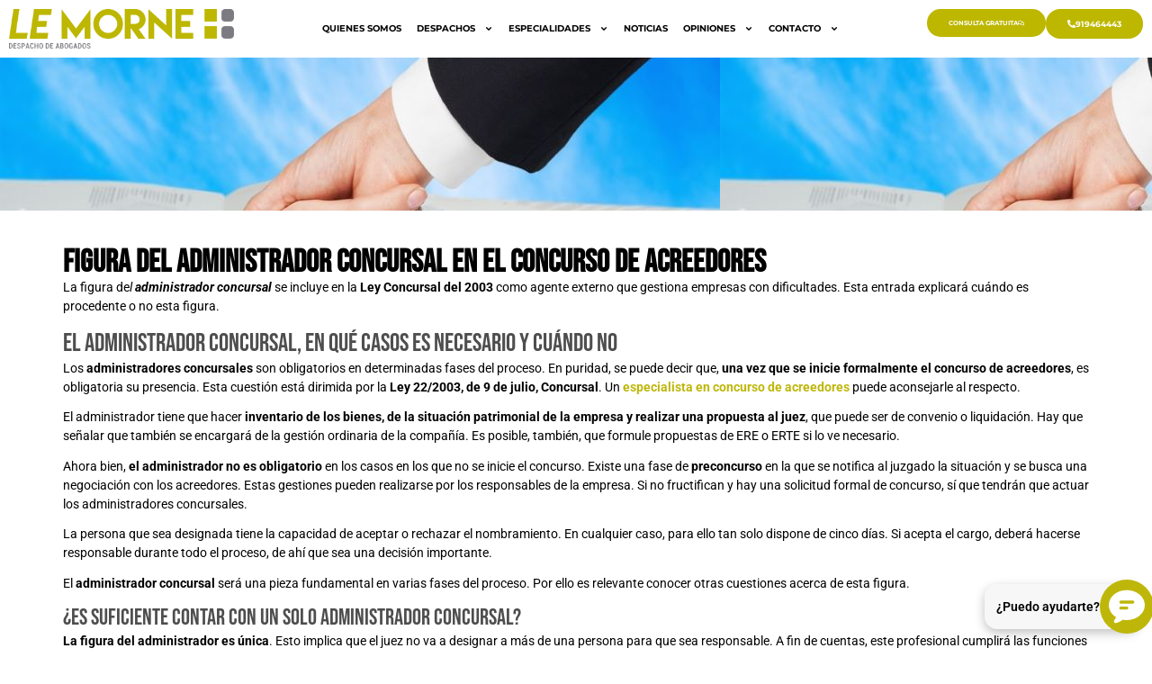

--- FILE ---
content_type: text/html; charset=UTF-8
request_url: https://lemornebrabant.com/abogados-especialistas-en-concurso-de-acreedores/figura-del-administrador-concursal-en-el-concurso-de-acreedores/
body_size: 21975
content:
<!doctype html>
<html lang="es">
<head>
	<meta charset="UTF-8">
	<meta name="viewport" content="width=device-width, initial-scale=1">
	<link rel="profile" href="https://gmpg.org/xfn/11">
	<meta name='robots' content='index, follow, max-image-preview:large, max-snippet:-1, max-video-preview:-1' />
	<style>img:is([sizes="auto" i], [sizes^="auto," i]) { contain-intrinsic-size: 3000px 1500px }</style>
	
	<!-- This site is optimized with the Yoast SEO plugin v26.1.1 - https://yoast.com/wordpress/plugins/seo/ -->
	<title>Figura del administrador concursal en el concurso de acreedores - Le Morne Brabant</title>
	<meta name="description" content="Todo lo que necesitas saber sobre la figura del administrador concursal, en qué casos es necesario y cuáles son sus características. Consúltanos tus dudas" />
	<link rel="canonical" href="https://lemornebrabant.com/abogados-especialistas-en-concurso-de-acreedores/figura-del-administrador-concursal-en-el-concurso-de-acreedores/" />
	<meta property="og:locale" content="es_ES" />
	<meta property="og:type" content="article" />
	<meta property="og:title" content="Figura del administrador concursal en el concurso de acreedores - Le Morne Brabant" />
	<meta property="og:description" content="Todo lo que necesitas saber sobre la figura del administrador concursal, en qué casos es necesario y cuáles son sus características. Consúltanos tus dudas" />
	<meta property="og:url" content="https://lemornebrabant.com/abogados-especialistas-en-concurso-de-acreedores/figura-del-administrador-concursal-en-el-concurso-de-acreedores/" />
	<meta property="og:site_name" content="Le Morne Brabant" />
	<meta property="article:modified_time" content="2020-10-30T11:44:06+00:00" />
	<meta property="og:image" content="https://lemornebrabant.com/wp-content/uploads/2020/09/figura-del-administrador-concursal-en-el-concurso-de-acreedores.jpg" />
	<meta property="og:image:width" content="800" />
	<meta property="og:image:height" content="600" />
	<meta property="og:image:type" content="image/jpeg" />
	<meta name="twitter:card" content="summary_large_image" />
	<meta name="twitter:label1" content="Tiempo de lectura" />
	<meta name="twitter:data1" content="5 minutos" />
	<script type="application/ld+json" class="yoast-schema-graph">{"@context":"https://schema.org","@graph":[{"@type":"WebPage","@id":"https://lemornebrabant.com/abogados-especialistas-en-concurso-de-acreedores/figura-del-administrador-concursal-en-el-concurso-de-acreedores/","url":"https://lemornebrabant.com/abogados-especialistas-en-concurso-de-acreedores/figura-del-administrador-concursal-en-el-concurso-de-acreedores/","name":"Figura del administrador concursal en el concurso de acreedores - Le Morne Brabant","isPartOf":{"@id":"https://lemornebrabant.com/#website"},"primaryImageOfPage":{"@id":"https://lemornebrabant.com/abogados-especialistas-en-concurso-de-acreedores/figura-del-administrador-concursal-en-el-concurso-de-acreedores/#primaryimage"},"image":{"@id":"https://lemornebrabant.com/abogados-especialistas-en-concurso-de-acreedores/figura-del-administrador-concursal-en-el-concurso-de-acreedores/#primaryimage"},"thumbnailUrl":"https://lemornebrabant.com/wp-content/uploads/2020/09/figura-del-administrador-concursal-en-el-concurso-de-acreedores.jpg","datePublished":"2020-09-29T09:15:35+00:00","dateModified":"2020-10-30T11:44:06+00:00","description":"Todo lo que necesitas saber sobre la figura del administrador concursal, en qué casos es necesario y cuáles son sus características. Consúltanos tus dudas","breadcrumb":{"@id":"https://lemornebrabant.com/abogados-especialistas-en-concurso-de-acreedores/figura-del-administrador-concursal-en-el-concurso-de-acreedores/#breadcrumb"},"inLanguage":"es","potentialAction":[{"@type":"ReadAction","target":["https://lemornebrabant.com/abogados-especialistas-en-concurso-de-acreedores/figura-del-administrador-concursal-en-el-concurso-de-acreedores/"]}]},{"@type":"ImageObject","inLanguage":"es","@id":"https://lemornebrabant.com/abogados-especialistas-en-concurso-de-acreedores/figura-del-administrador-concursal-en-el-concurso-de-acreedores/#primaryimage","url":"https://lemornebrabant.com/wp-content/uploads/2020/09/figura-del-administrador-concursal-en-el-concurso-de-acreedores.jpg","contentUrl":"https://lemornebrabant.com/wp-content/uploads/2020/09/figura-del-administrador-concursal-en-el-concurso-de-acreedores.jpg","width":800,"height":600,"caption":"figura-del-administrador-concursal-en-el-concurso-de-acreedores"},{"@type":"BreadcrumbList","@id":"https://lemornebrabant.com/abogados-especialistas-en-concurso-de-acreedores/figura-del-administrador-concursal-en-el-concurso-de-acreedores/#breadcrumb","itemListElement":[{"@type":"ListItem","position":1,"name":"Home","item":"https://lemornebrabant.com/"},{"@type":"ListItem","position":2,"name":"Abogados especialistas en Concurso de Acreedores","item":"https://lemornebrabant.com/abogados-especialistas-en-concurso-de-acreedores/"},{"@type":"ListItem","position":3,"name":"Figura del administrador concursal en el concurso de acreedores"}]},{"@type":"WebSite","@id":"https://lemornebrabant.com/#website","url":"https://lemornebrabant.com/","name":"Le Morne Brabant","description":"","publisher":{"@id":"https://lemornebrabant.com/#organization"},"potentialAction":[{"@type":"SearchAction","target":{"@type":"EntryPoint","urlTemplate":"https://lemornebrabant.com/?s={search_term_string}"},"query-input":{"@type":"PropertyValueSpecification","valueRequired":true,"valueName":"search_term_string"}}],"inLanguage":"es"},{"@type":"Organization","@id":"https://lemornebrabant.com/#organization","name":"Le Morne Brabant","url":"https://lemornebrabant.com/","logo":{"@type":"ImageObject","inLanguage":"es","@id":"https://lemornebrabant.com/#/schema/logo/image/","url":"https://lemornebrabant.com/wp-content/uploads/2025/04/logotipo.png","contentUrl":"https://lemornebrabant.com/wp-content/uploads/2025/04/logotipo.png","width":1666,"height":293,"caption":"Le Morne Brabant"},"image":{"@id":"https://lemornebrabant.com/#/schema/logo/image/"}}]}</script>
	<!-- / Yoast SEO plugin. -->


<link rel="alternate" type="application/rss+xml" title="Le Morne Brabant &raquo; Feed" href="https://lemornebrabant.com/feed/" />
<link rel="alternate" type="application/rss+xml" title="Le Morne Brabant &raquo; Feed de los comentarios" href="https://lemornebrabant.com/comments/feed/" />
<script>
window._wpemojiSettings = {"baseUrl":"https:\/\/s.w.org\/images\/core\/emoji\/16.0.1\/72x72\/","ext":".png","svgUrl":"https:\/\/s.w.org\/images\/core\/emoji\/16.0.1\/svg\/","svgExt":".svg","source":{"concatemoji":"https:\/\/lemornebrabant.com\/wp-includes\/js\/wp-emoji-release.min.js?ver=6.8.3"}};
/*! This file is auto-generated */
!function(s,n){var o,i,e;function c(e){try{var t={supportTests:e,timestamp:(new Date).valueOf()};sessionStorage.setItem(o,JSON.stringify(t))}catch(e){}}function p(e,t,n){e.clearRect(0,0,e.canvas.width,e.canvas.height),e.fillText(t,0,0);var t=new Uint32Array(e.getImageData(0,0,e.canvas.width,e.canvas.height).data),a=(e.clearRect(0,0,e.canvas.width,e.canvas.height),e.fillText(n,0,0),new Uint32Array(e.getImageData(0,0,e.canvas.width,e.canvas.height).data));return t.every(function(e,t){return e===a[t]})}function u(e,t){e.clearRect(0,0,e.canvas.width,e.canvas.height),e.fillText(t,0,0);for(var n=e.getImageData(16,16,1,1),a=0;a<n.data.length;a++)if(0!==n.data[a])return!1;return!0}function f(e,t,n,a){switch(t){case"flag":return n(e,"\ud83c\udff3\ufe0f\u200d\u26a7\ufe0f","\ud83c\udff3\ufe0f\u200b\u26a7\ufe0f")?!1:!n(e,"\ud83c\udde8\ud83c\uddf6","\ud83c\udde8\u200b\ud83c\uddf6")&&!n(e,"\ud83c\udff4\udb40\udc67\udb40\udc62\udb40\udc65\udb40\udc6e\udb40\udc67\udb40\udc7f","\ud83c\udff4\u200b\udb40\udc67\u200b\udb40\udc62\u200b\udb40\udc65\u200b\udb40\udc6e\u200b\udb40\udc67\u200b\udb40\udc7f");case"emoji":return!a(e,"\ud83e\udedf")}return!1}function g(e,t,n,a){var r="undefined"!=typeof WorkerGlobalScope&&self instanceof WorkerGlobalScope?new OffscreenCanvas(300,150):s.createElement("canvas"),o=r.getContext("2d",{willReadFrequently:!0}),i=(o.textBaseline="top",o.font="600 32px Arial",{});return e.forEach(function(e){i[e]=t(o,e,n,a)}),i}function t(e){var t=s.createElement("script");t.src=e,t.defer=!0,s.head.appendChild(t)}"undefined"!=typeof Promise&&(o="wpEmojiSettingsSupports",i=["flag","emoji"],n.supports={everything:!0,everythingExceptFlag:!0},e=new Promise(function(e){s.addEventListener("DOMContentLoaded",e,{once:!0})}),new Promise(function(t){var n=function(){try{var e=JSON.parse(sessionStorage.getItem(o));if("object"==typeof e&&"number"==typeof e.timestamp&&(new Date).valueOf()<e.timestamp+604800&&"object"==typeof e.supportTests)return e.supportTests}catch(e){}return null}();if(!n){if("undefined"!=typeof Worker&&"undefined"!=typeof OffscreenCanvas&&"undefined"!=typeof URL&&URL.createObjectURL&&"undefined"!=typeof Blob)try{var e="postMessage("+g.toString()+"("+[JSON.stringify(i),f.toString(),p.toString(),u.toString()].join(",")+"));",a=new Blob([e],{type:"text/javascript"}),r=new Worker(URL.createObjectURL(a),{name:"wpTestEmojiSupports"});return void(r.onmessage=function(e){c(n=e.data),r.terminate(),t(n)})}catch(e){}c(n=g(i,f,p,u))}t(n)}).then(function(e){for(var t in e)n.supports[t]=e[t],n.supports.everything=n.supports.everything&&n.supports[t],"flag"!==t&&(n.supports.everythingExceptFlag=n.supports.everythingExceptFlag&&n.supports[t]);n.supports.everythingExceptFlag=n.supports.everythingExceptFlag&&!n.supports.flag,n.DOMReady=!1,n.readyCallback=function(){n.DOMReady=!0}}).then(function(){return e}).then(function(){var e;n.supports.everything||(n.readyCallback(),(e=n.source||{}).concatemoji?t(e.concatemoji):e.wpemoji&&e.twemoji&&(t(e.twemoji),t(e.wpemoji)))}))}((window,document),window._wpemojiSettings);
</script>
<link rel='stylesheet' id='bootstrap-css' href='https://lemornebrabant.com/wp-content/plugins/easy-bootstrap-shortcodes/styles/bootstrap.min.css?ver=6.8.3' media='all' />
<link rel='stylesheet' id='bootstrap-fa-icon-css' href='https://lemornebrabant.com/wp-content/plugins/easy-bootstrap-shortcodes/styles/font-awesome.min.css?ver=6.8.3' media='all' />
<style id='wp-emoji-styles-inline-css'>

	img.wp-smiley, img.emoji {
		display: inline !important;
		border: none !important;
		box-shadow: none !important;
		height: 1em !important;
		width: 1em !important;
		margin: 0 0.07em !important;
		vertical-align: -0.1em !important;
		background: none !important;
		padding: 0 !important;
	}
</style>
<link rel='stylesheet' id='wp-block-library-css' href='https://lemornebrabant.com/wp-includes/css/dist/block-library/style.min.css?ver=6.8.3' media='all' />
<style id='global-styles-inline-css'>
:root{--wp--preset--aspect-ratio--square: 1;--wp--preset--aspect-ratio--4-3: 4/3;--wp--preset--aspect-ratio--3-4: 3/4;--wp--preset--aspect-ratio--3-2: 3/2;--wp--preset--aspect-ratio--2-3: 2/3;--wp--preset--aspect-ratio--16-9: 16/9;--wp--preset--aspect-ratio--9-16: 9/16;--wp--preset--color--black: #000000;--wp--preset--color--cyan-bluish-gray: #abb8c3;--wp--preset--color--white: #ffffff;--wp--preset--color--pale-pink: #f78da7;--wp--preset--color--vivid-red: #cf2e2e;--wp--preset--color--luminous-vivid-orange: #ff6900;--wp--preset--color--luminous-vivid-amber: #fcb900;--wp--preset--color--light-green-cyan: #7bdcb5;--wp--preset--color--vivid-green-cyan: #00d084;--wp--preset--color--pale-cyan-blue: #8ed1fc;--wp--preset--color--vivid-cyan-blue: #0693e3;--wp--preset--color--vivid-purple: #9b51e0;--wp--preset--gradient--vivid-cyan-blue-to-vivid-purple: linear-gradient(135deg,rgba(6,147,227,1) 0%,rgb(155,81,224) 100%);--wp--preset--gradient--light-green-cyan-to-vivid-green-cyan: linear-gradient(135deg,rgb(122,220,180) 0%,rgb(0,208,130) 100%);--wp--preset--gradient--luminous-vivid-amber-to-luminous-vivid-orange: linear-gradient(135deg,rgba(252,185,0,1) 0%,rgba(255,105,0,1) 100%);--wp--preset--gradient--luminous-vivid-orange-to-vivid-red: linear-gradient(135deg,rgba(255,105,0,1) 0%,rgb(207,46,46) 100%);--wp--preset--gradient--very-light-gray-to-cyan-bluish-gray: linear-gradient(135deg,rgb(238,238,238) 0%,rgb(169,184,195) 100%);--wp--preset--gradient--cool-to-warm-spectrum: linear-gradient(135deg,rgb(74,234,220) 0%,rgb(151,120,209) 20%,rgb(207,42,186) 40%,rgb(238,44,130) 60%,rgb(251,105,98) 80%,rgb(254,248,76) 100%);--wp--preset--gradient--blush-light-purple: linear-gradient(135deg,rgb(255,206,236) 0%,rgb(152,150,240) 100%);--wp--preset--gradient--blush-bordeaux: linear-gradient(135deg,rgb(254,205,165) 0%,rgb(254,45,45) 50%,rgb(107,0,62) 100%);--wp--preset--gradient--luminous-dusk: linear-gradient(135deg,rgb(255,203,112) 0%,rgb(199,81,192) 50%,rgb(65,88,208) 100%);--wp--preset--gradient--pale-ocean: linear-gradient(135deg,rgb(255,245,203) 0%,rgb(182,227,212) 50%,rgb(51,167,181) 100%);--wp--preset--gradient--electric-grass: linear-gradient(135deg,rgb(202,248,128) 0%,rgb(113,206,126) 100%);--wp--preset--gradient--midnight: linear-gradient(135deg,rgb(2,3,129) 0%,rgb(40,116,252) 100%);--wp--preset--font-size--small: 13px;--wp--preset--font-size--medium: 20px;--wp--preset--font-size--large: 36px;--wp--preset--font-size--x-large: 42px;--wp--preset--spacing--20: 0.44rem;--wp--preset--spacing--30: 0.67rem;--wp--preset--spacing--40: 1rem;--wp--preset--spacing--50: 1.5rem;--wp--preset--spacing--60: 2.25rem;--wp--preset--spacing--70: 3.38rem;--wp--preset--spacing--80: 5.06rem;--wp--preset--shadow--natural: 6px 6px 9px rgba(0, 0, 0, 0.2);--wp--preset--shadow--deep: 12px 12px 50px rgba(0, 0, 0, 0.4);--wp--preset--shadow--sharp: 6px 6px 0px rgba(0, 0, 0, 0.2);--wp--preset--shadow--outlined: 6px 6px 0px -3px rgba(255, 255, 255, 1), 6px 6px rgba(0, 0, 0, 1);--wp--preset--shadow--crisp: 6px 6px 0px rgba(0, 0, 0, 1);}:root { --wp--style--global--content-size: 800px;--wp--style--global--wide-size: 1200px; }:where(body) { margin: 0; }.wp-site-blocks > .alignleft { float: left; margin-right: 2em; }.wp-site-blocks > .alignright { float: right; margin-left: 2em; }.wp-site-blocks > .aligncenter { justify-content: center; margin-left: auto; margin-right: auto; }:where(.wp-site-blocks) > * { margin-block-start: 24px; margin-block-end: 0; }:where(.wp-site-blocks) > :first-child { margin-block-start: 0; }:where(.wp-site-blocks) > :last-child { margin-block-end: 0; }:root { --wp--style--block-gap: 24px; }:root :where(.is-layout-flow) > :first-child{margin-block-start: 0;}:root :where(.is-layout-flow) > :last-child{margin-block-end: 0;}:root :where(.is-layout-flow) > *{margin-block-start: 24px;margin-block-end: 0;}:root :where(.is-layout-constrained) > :first-child{margin-block-start: 0;}:root :where(.is-layout-constrained) > :last-child{margin-block-end: 0;}:root :where(.is-layout-constrained) > *{margin-block-start: 24px;margin-block-end: 0;}:root :where(.is-layout-flex){gap: 24px;}:root :where(.is-layout-grid){gap: 24px;}.is-layout-flow > .alignleft{float: left;margin-inline-start: 0;margin-inline-end: 2em;}.is-layout-flow > .alignright{float: right;margin-inline-start: 2em;margin-inline-end: 0;}.is-layout-flow > .aligncenter{margin-left: auto !important;margin-right: auto !important;}.is-layout-constrained > .alignleft{float: left;margin-inline-start: 0;margin-inline-end: 2em;}.is-layout-constrained > .alignright{float: right;margin-inline-start: 2em;margin-inline-end: 0;}.is-layout-constrained > .aligncenter{margin-left: auto !important;margin-right: auto !important;}.is-layout-constrained > :where(:not(.alignleft):not(.alignright):not(.alignfull)){max-width: var(--wp--style--global--content-size);margin-left: auto !important;margin-right: auto !important;}.is-layout-constrained > .alignwide{max-width: var(--wp--style--global--wide-size);}body .is-layout-flex{display: flex;}.is-layout-flex{flex-wrap: wrap;align-items: center;}.is-layout-flex > :is(*, div){margin: 0;}body .is-layout-grid{display: grid;}.is-layout-grid > :is(*, div){margin: 0;}body{padding-top: 0px;padding-right: 0px;padding-bottom: 0px;padding-left: 0px;}a:where(:not(.wp-element-button)){text-decoration: underline;}:root :where(.wp-element-button, .wp-block-button__link){background-color: #32373c;border-width: 0;color: #fff;font-family: inherit;font-size: inherit;line-height: inherit;padding: calc(0.667em + 2px) calc(1.333em + 2px);text-decoration: none;}.has-black-color{color: var(--wp--preset--color--black) !important;}.has-cyan-bluish-gray-color{color: var(--wp--preset--color--cyan-bluish-gray) !important;}.has-white-color{color: var(--wp--preset--color--white) !important;}.has-pale-pink-color{color: var(--wp--preset--color--pale-pink) !important;}.has-vivid-red-color{color: var(--wp--preset--color--vivid-red) !important;}.has-luminous-vivid-orange-color{color: var(--wp--preset--color--luminous-vivid-orange) !important;}.has-luminous-vivid-amber-color{color: var(--wp--preset--color--luminous-vivid-amber) !important;}.has-light-green-cyan-color{color: var(--wp--preset--color--light-green-cyan) !important;}.has-vivid-green-cyan-color{color: var(--wp--preset--color--vivid-green-cyan) !important;}.has-pale-cyan-blue-color{color: var(--wp--preset--color--pale-cyan-blue) !important;}.has-vivid-cyan-blue-color{color: var(--wp--preset--color--vivid-cyan-blue) !important;}.has-vivid-purple-color{color: var(--wp--preset--color--vivid-purple) !important;}.has-black-background-color{background-color: var(--wp--preset--color--black) !important;}.has-cyan-bluish-gray-background-color{background-color: var(--wp--preset--color--cyan-bluish-gray) !important;}.has-white-background-color{background-color: var(--wp--preset--color--white) !important;}.has-pale-pink-background-color{background-color: var(--wp--preset--color--pale-pink) !important;}.has-vivid-red-background-color{background-color: var(--wp--preset--color--vivid-red) !important;}.has-luminous-vivid-orange-background-color{background-color: var(--wp--preset--color--luminous-vivid-orange) !important;}.has-luminous-vivid-amber-background-color{background-color: var(--wp--preset--color--luminous-vivid-amber) !important;}.has-light-green-cyan-background-color{background-color: var(--wp--preset--color--light-green-cyan) !important;}.has-vivid-green-cyan-background-color{background-color: var(--wp--preset--color--vivid-green-cyan) !important;}.has-pale-cyan-blue-background-color{background-color: var(--wp--preset--color--pale-cyan-blue) !important;}.has-vivid-cyan-blue-background-color{background-color: var(--wp--preset--color--vivid-cyan-blue) !important;}.has-vivid-purple-background-color{background-color: var(--wp--preset--color--vivid-purple) !important;}.has-black-border-color{border-color: var(--wp--preset--color--black) !important;}.has-cyan-bluish-gray-border-color{border-color: var(--wp--preset--color--cyan-bluish-gray) !important;}.has-white-border-color{border-color: var(--wp--preset--color--white) !important;}.has-pale-pink-border-color{border-color: var(--wp--preset--color--pale-pink) !important;}.has-vivid-red-border-color{border-color: var(--wp--preset--color--vivid-red) !important;}.has-luminous-vivid-orange-border-color{border-color: var(--wp--preset--color--luminous-vivid-orange) !important;}.has-luminous-vivid-amber-border-color{border-color: var(--wp--preset--color--luminous-vivid-amber) !important;}.has-light-green-cyan-border-color{border-color: var(--wp--preset--color--light-green-cyan) !important;}.has-vivid-green-cyan-border-color{border-color: var(--wp--preset--color--vivid-green-cyan) !important;}.has-pale-cyan-blue-border-color{border-color: var(--wp--preset--color--pale-cyan-blue) !important;}.has-vivid-cyan-blue-border-color{border-color: var(--wp--preset--color--vivid-cyan-blue) !important;}.has-vivid-purple-border-color{border-color: var(--wp--preset--color--vivid-purple) !important;}.has-vivid-cyan-blue-to-vivid-purple-gradient-background{background: var(--wp--preset--gradient--vivid-cyan-blue-to-vivid-purple) !important;}.has-light-green-cyan-to-vivid-green-cyan-gradient-background{background: var(--wp--preset--gradient--light-green-cyan-to-vivid-green-cyan) !important;}.has-luminous-vivid-amber-to-luminous-vivid-orange-gradient-background{background: var(--wp--preset--gradient--luminous-vivid-amber-to-luminous-vivid-orange) !important;}.has-luminous-vivid-orange-to-vivid-red-gradient-background{background: var(--wp--preset--gradient--luminous-vivid-orange-to-vivid-red) !important;}.has-very-light-gray-to-cyan-bluish-gray-gradient-background{background: var(--wp--preset--gradient--very-light-gray-to-cyan-bluish-gray) !important;}.has-cool-to-warm-spectrum-gradient-background{background: var(--wp--preset--gradient--cool-to-warm-spectrum) !important;}.has-blush-light-purple-gradient-background{background: var(--wp--preset--gradient--blush-light-purple) !important;}.has-blush-bordeaux-gradient-background{background: var(--wp--preset--gradient--blush-bordeaux) !important;}.has-luminous-dusk-gradient-background{background: var(--wp--preset--gradient--luminous-dusk) !important;}.has-pale-ocean-gradient-background{background: var(--wp--preset--gradient--pale-ocean) !important;}.has-electric-grass-gradient-background{background: var(--wp--preset--gradient--electric-grass) !important;}.has-midnight-gradient-background{background: var(--wp--preset--gradient--midnight) !important;}.has-small-font-size{font-size: var(--wp--preset--font-size--small) !important;}.has-medium-font-size{font-size: var(--wp--preset--font-size--medium) !important;}.has-large-font-size{font-size: var(--wp--preset--font-size--large) !important;}.has-x-large-font-size{font-size: var(--wp--preset--font-size--x-large) !important;}
:root :where(.wp-block-pullquote){font-size: 1.5em;line-height: 1.6;}
</style>
<link rel='stylesheet' id='contact-form-7-css' href='https://lemornebrabant.com/wp-content/plugins/contact-form-7/includes/css/styles.css?ver=6.1.2' media='all' />
<link rel='stylesheet' id='wpcgb-chat-css' href='https://lemornebrabant.com/wp-content/plugins/wp-chatgpt-button/assets/css/chat.css?ver=0.3.9' media='all' />
<link rel='stylesheet' id='hello-elementor-css' href='https://lemornebrabant.com/wp-content/themes/hello-elementor/style.min.css?ver=3.3.0' media='all' />
<link rel='stylesheet' id='hello-elementor-theme-style-css' href='https://lemornebrabant.com/wp-content/themes/hello-elementor/theme.min.css?ver=3.3.0' media='all' />
<link rel='stylesheet' id='hello-elementor-header-footer-css' href='https://lemornebrabant.com/wp-content/themes/hello-elementor/header-footer.min.css?ver=3.3.0' media='all' />
<link rel='stylesheet' id='elementor-frontend-css' href='https://lemornebrabant.com/wp-content/uploads/elementor/css/custom-frontend.min.css?ver=1768811746' media='all' />
<style id='elementor-frontend-inline-css'>
.elementor-23167 .elementor-element.elementor-element-50f93c99:not(.elementor-motion-effects-element-type-background), .elementor-23167 .elementor-element.elementor-element-50f93c99 > .elementor-motion-effects-container > .elementor-motion-effects-layer{background-image:url("https://lemornebrabant.com/wp-content/uploads/2020/09/figura-del-administrador-concursal-en-el-concurso-de-acreedores.jpg");}
</style>
<link rel='stylesheet' id='widget-image-css' href='https://lemornebrabant.com/wp-content/plugins/elementor/assets/css/widget-image.min.css?ver=3.34.1' media='all' />
<link rel='stylesheet' id='widget-divider-css' href='https://lemornebrabant.com/wp-content/plugins/elementor/assets/css/widget-divider.min.css?ver=3.34.1' media='all' />
<link rel='stylesheet' id='widget-nav-menu-css' href='https://lemornebrabant.com/wp-content/uploads/elementor/css/custom-pro-widget-nav-menu.min.css?ver=1768811746' media='all' />
<link rel='stylesheet' id='e-sticky-css' href='https://lemornebrabant.com/wp-content/plugins/elementor-pro/assets/css/modules/sticky.min.css?ver=3.34.0' media='all' />
<link rel='stylesheet' id='e-motion-fx-css' href='https://lemornebrabant.com/wp-content/plugins/elementor-pro/assets/css/modules/motion-fx.min.css?ver=3.34.0' media='all' />
<link rel='stylesheet' id='widget-heading-css' href='https://lemornebrabant.com/wp-content/plugins/elementor/assets/css/widget-heading.min.css?ver=3.34.1' media='all' />
<link rel='stylesheet' id='elementor-post-13606-css' href='https://lemornebrabant.com/wp-content/uploads/elementor/css/post-13606.css?ver=1768811746' media='all' />
<link rel='stylesheet' id='font-awesome-5-all-css' href='https://lemornebrabant.com/wp-content/plugins/elementor/assets/lib/font-awesome/css/all.min.css?ver=3.34.1' media='all' />
<link rel='stylesheet' id='font-awesome-4-shim-css' href='https://lemornebrabant.com/wp-content/plugins/elementor/assets/lib/font-awesome/css/v4-shims.min.css?ver=3.34.1' media='all' />
<link rel='stylesheet' id='elementor-post-23165-css' href='https://lemornebrabant.com/wp-content/uploads/elementor/css/post-23165.css?ver=1768813252' media='all' />
<link rel='stylesheet' id='elementor-post-23196-css' href='https://lemornebrabant.com/wp-content/uploads/elementor/css/post-23196.css?ver=1768811746' media='all' />
<link rel='stylesheet' id='elementor-post-23167-css' href='https://lemornebrabant.com/wp-content/uploads/elementor/css/post-23167.css?ver=1768823402' media='all' />
<link rel='stylesheet' id='hello-elementor-child-style-css' href='https://lemornebrabant.com/wp-content/themes/hello-theme-child-master/style.css?ver=2.0.10' media='all' />
<link rel='stylesheet' id='elementor-gf-local-roboto-css' href='https://lemornebrabant.com/wp-content/uploads/elementor/google-fonts/css/roboto.css?ver=1742543162' media='all' />
<link rel='stylesheet' id='elementor-gf-local-robotoslab-css' href='https://lemornebrabant.com/wp-content/uploads/elementor/google-fonts/css/robotoslab.css?ver=1742543165' media='all' />
<link rel='stylesheet' id='elementor-gf-local-montserrat-css' href='https://lemornebrabant.com/wp-content/uploads/elementor/google-fonts/css/montserrat.css?ver=1742543171' media='all' />
<link rel='stylesheet' id='elementor-gf-local-bebasneue-css' href='https://lemornebrabant.com/wp-content/uploads/elementor/google-fonts/css/bebasneue.css?ver=1744284477' media='all' />
<script src="https://lemornebrabant.com/wp-includes/js/jquery/jquery.min.js?ver=3.7.1" id="jquery-core-js"></script>
<script src="https://lemornebrabant.com/wp-includes/js/jquery/jquery-migrate.min.js?ver=3.4.1" id="jquery-migrate-js"></script>
<script src="https://lemornebrabant.com/wp-content/plugins/easy-bootstrap-shortcodes/js/bootstrap.min.js?ver=6.8.3" id="bootstrap-js"></script>
<script src="https://lemornebrabant.com/wp-content/plugins/elementor/assets/lib/font-awesome/js/v4-shims.min.js?ver=3.34.1" id="font-awesome-4-shim-js"></script>
<link rel="https://api.w.org/" href="https://lemornebrabant.com/wp-json/" /><link rel="alternate" title="JSON" type="application/json" href="https://lemornebrabant.com/wp-json/wp/v2/pages/12643" /><link rel="EditURI" type="application/rsd+xml" title="RSD" href="https://lemornebrabant.com/xmlrpc.php?rsd" />
<meta name="generator" content="WordPress 6.8.3" />
<link rel='shortlink' href='https://lemornebrabant.com/?p=12643' />
<link rel="alternate" title="oEmbed (JSON)" type="application/json+oembed" href="https://lemornebrabant.com/wp-json/oembed/1.0/embed?url=https%3A%2F%2Flemornebrabant.com%2Fabogados-especialistas-en-concurso-de-acreedores%2Ffigura-del-administrador-concursal-en-el-concurso-de-acreedores%2F" />
<link rel="alternate" title="oEmbed (XML)" type="text/xml+oembed" href="https://lemornebrabant.com/wp-json/oembed/1.0/embed?url=https%3A%2F%2Flemornebrabant.com%2Fabogados-especialistas-en-concurso-de-acreedores%2Ffigura-del-administrador-concursal-en-el-concurso-de-acreedores%2F&#038;format=xml" />
<!-- Google Tag Manager -->
<script>(function(w,d,s,l,i){w[l]=w[l]||[];w[l].push({'gtm.start':
new Date().getTime(),event:'gtm.js'});var f=d.getElementsByTagName(s)[0],
j=d.createElement(s),dl=l!='dataLayer'?'&l='+l:'';j.async=true;j.src=
'https://www.googletagmanager.com/gtm.js?id='+i+dl;f.parentNode.insertBefore(j,f);
})(window,document,'script','dataLayer','GTM-TKVK34');</script>
<!-- End Google Tag Manager -->
<meta name="generator" content="Elementor 3.34.1; features: e_font_icon_svg, additional_custom_breakpoints; settings: css_print_method-external, google_font-enabled, font_display-auto">
			<style>
				.e-con.e-parent:nth-of-type(n+4):not(.e-lazyloaded):not(.e-no-lazyload),
				.e-con.e-parent:nth-of-type(n+4):not(.e-lazyloaded):not(.e-no-lazyload) * {
					background-image: none !important;
				}
				@media screen and (max-height: 1024px) {
					.e-con.e-parent:nth-of-type(n+3):not(.e-lazyloaded):not(.e-no-lazyload),
					.e-con.e-parent:nth-of-type(n+3):not(.e-lazyloaded):not(.e-no-lazyload) * {
						background-image: none !important;
					}
				}
				@media screen and (max-height: 640px) {
					.e-con.e-parent:nth-of-type(n+2):not(.e-lazyloaded):not(.e-no-lazyload),
					.e-con.e-parent:nth-of-type(n+2):not(.e-lazyloaded):not(.e-no-lazyload) * {
						background-image: none !important;
					}
				}
			</style>
			</head>
<body class="wp-singular page-template page-template-page-interior page-template-page-interior-php page page-id-12643 page-child parent-pageid-2359 wp-custom-logo wp-embed-responsive wp-theme-hello-elementor wp-child-theme-hello-theme-child-master theme-default elementor-default elementor-kit-13606 elementor-page-23167">


<a class="skip-link screen-reader-text" href="#content">Ir al contenido</a>

		<header data-elementor-type="header" data-elementor-id="23165" class="elementor elementor-23165 elementor-location-header" data-elementor-post-type="elementor_library">
			<header class="elementor-element elementor-element-9fc3ce3 cabecera e-con-full e-flex e-con e-parent" data-id="9fc3ce3" data-element_type="container" data-settings="{&quot;background_motion_fx_motion_fx_scrolling&quot;:&quot;yes&quot;,&quot;sticky&quot;:&quot;top&quot;,&quot;sticky_effects_offset&quot;:5,&quot;background_background&quot;:&quot;classic&quot;,&quot;background_motion_fx_devices&quot;:[&quot;desktop&quot;,&quot;laptop&quot;,&quot;tablet&quot;,&quot;mobile&quot;],&quot;sticky_on&quot;:[&quot;desktop&quot;,&quot;laptop&quot;,&quot;tablet&quot;,&quot;mobile&quot;],&quot;sticky_offset&quot;:0,&quot;sticky_anchor_link_offset&quot;:0}">
				<div class="elementor-element elementor-element-7e589d17 logo elementor-widget elementor-widget-image" data-id="7e589d17" data-element_type="widget" data-widget_type="image.default">
				<div class="elementor-widget-container">
																<a href="http://www.lemornebrabant.com">
							<img fetchpriority="high" width="768" height="135" src="https://lemornebrabant.com/wp-content/uploads/2025/04/logotipo-768x135.png" class="attachment-medium_large size-medium_large wp-image-23164" alt="" srcset="https://lemornebrabant.com/wp-content/uploads/2025/04/logotipo-768x135.png 768w, https://lemornebrabant.com/wp-content/uploads/2025/04/logotipo-300x53.png 300w, https://lemornebrabant.com/wp-content/uploads/2025/04/logotipo-1024x180.png 1024w, https://lemornebrabant.com/wp-content/uploads/2025/04/logotipo-1536x270.png 1536w, https://lemornebrabant.com/wp-content/uploads/2025/04/logotipo-800x141.png 800w, https://lemornebrabant.com/wp-content/uploads/2025/04/logotipo-1000x176.png 1000w, https://lemornebrabant.com/wp-content/uploads/2025/04/logotipo-500x88.png 500w, https://lemornebrabant.com/wp-content/uploads/2025/04/logotipo-700x123.png 700w, https://lemornebrabant.com/wp-content/uploads/2025/04/elementor/thumbs/logotipo-r45f7dvusyhmv47drpn383xukfmxjoxadenadxk0g2.png 250w, https://lemornebrabant.com/wp-content/uploads/2025/04/elementor/thumbs/logotipo-r45f7dvuxcd7z9abrzuyl08oms7oaa1qp8k0sry8jm.png 260w, https://lemornebrabant.com/wp-content/uploads/2025/04/elementor/thumbs/logotipo-r45f7dvvj9r7lmfh90tk87buzwxt3sv4lqnh2akuxy.png 310w, https://lemornebrabant.com/wp-content/uploads/2025/04/logotipo.png 1666w" sizes="(max-width: 768px) 100vw, 768px" />								</a>
															</div>
				</div>
				<div class="elementor-element elementor-element-b4bd396 elementor-hidden-tablet elementor-hidden-mobile elementor-widget-divider--view-line elementor-widget elementor-widget-divider" data-id="b4bd396" data-element_type="widget" data-widget_type="divider.default">
				<div class="elementor-widget-container">
							<div class="elementor-divider">
			<span class="elementor-divider-separator">
						</span>
		</div>
						</div>
				</div>
				<div class="elementor-element elementor-element-10d4d97 elementor-hidden-desktop elementor-hidden-laptop elementor-widget elementor-widget-button" data-id="10d4d97" data-element_type="widget" data-widget_type="button.default">
				<div class="elementor-widget-container">
									<div class="elementor-button-wrapper">
					<a class="elementor-button elementor-button-link elementor-size-sm" href="tel:+34919464443">
						<span class="elementor-button-content-wrapper">
						<span class="elementor-button-icon">
				<svg aria-hidden="true" class="e-font-icon-svg e-fas-phone-alt" viewBox="0 0 512 512" xmlns="http://www.w3.org/2000/svg"><path d="M497.39 361.8l-112-48a24 24 0 0 0-28 6.9l-49.6 60.6A370.66 370.66 0 0 1 130.6 204.11l60.6-49.6a23.94 23.94 0 0 0 6.9-28l-48-112A24.16 24.16 0 0 0 122.6.61l-104 24A24 24 0 0 0 0 48c0 256.5 207.9 464 464 464a24 24 0 0 0 23.4-18.6l24-104a24.29 24.29 0 0 0-14.01-27.6z"></path></svg>			</span>
								</span>
					</a>
				</div>
								</div>
				</div>
				<div class="elementor-element elementor-element-9a5db42 elementor-hidden-desktop elementor-hidden-laptop elementor-widget elementor-widget-button" data-id="9a5db42" data-element_type="widget" data-widget_type="button.default">
				<div class="elementor-widget-container">
									<div class="elementor-button-wrapper">
					<a class="elementor-button elementor-button-link elementor-size-sm" href="https://lemornebrabant.com/#flow-canvas">
						<span class="elementor-button-content-wrapper">
						<span class="elementor-button-icon">
				<svg aria-hidden="true" class="e-font-icon-svg e-fas-address-card" viewBox="0 0 576 512" xmlns="http://www.w3.org/2000/svg"><path d="M528 32H48C21.5 32 0 53.5 0 80v352c0 26.5 21.5 48 48 48h480c26.5 0 48-21.5 48-48V80c0-26.5-21.5-48-48-48zm-352 96c35.3 0 64 28.7 64 64s-28.7 64-64 64-64-28.7-64-64 28.7-64 64-64zm112 236.8c0 10.6-10 19.2-22.4 19.2H86.4C74 384 64 375.4 64 364.8v-19.2c0-31.8 30.1-57.6 67.2-57.6h5c12.3 5.1 25.7 8 39.8 8s27.6-2.9 39.8-8h5c37.1 0 67.2 25.8 67.2 57.6v19.2zM512 312c0 4.4-3.6 8-8 8H360c-4.4 0-8-3.6-8-8v-16c0-4.4 3.6-8 8-8h144c4.4 0 8 3.6 8 8v16zm0-64c0 4.4-3.6 8-8 8H360c-4.4 0-8-3.6-8-8v-16c0-4.4 3.6-8 8-8h144c4.4 0 8 3.6 8 8v16zm0-64c0 4.4-3.6 8-8 8H360c-4.4 0-8-3.6-8-8v-16c0-4.4 3.6-8 8-8h144c4.4 0 8 3.6 8 8v16z"></path></svg>			</span>
								</span>
					</a>
				</div>
								</div>
				</div>
				<div class="elementor-element elementor-element-513c4901 elementor-nav-menu__align-center elementor-nav-menu--stretch elementor-widget__width-auto menutop elementor-nav-menu--dropdown-tablet elementor-nav-menu__text-align-aside elementor-nav-menu--toggle elementor-nav-menu--burger elementor-widget elementor-widget-nav-menu" data-id="513c4901" data-element_type="widget" data-settings="{&quot;submenu_icon&quot;:{&quot;value&quot;:&quot;&lt;svg aria-hidden=\&quot;true\&quot; class=\&quot;e-font-icon-svg e-fas-angle-down\&quot; viewBox=\&quot;0 0 320 512\&quot; xmlns=\&quot;http:\/\/www.w3.org\/2000\/svg\&quot;&gt;&lt;path d=\&quot;M143 352.3L7 216.3c-9.4-9.4-9.4-24.6 0-33.9l22.6-22.6c9.4-9.4 24.6-9.4 33.9 0l96.4 96.4 96.4-96.4c9.4-9.4 24.6-9.4 33.9 0l22.6 22.6c9.4 9.4 9.4 24.6 0 33.9l-136 136c-9.2 9.4-24.4 9.4-33.8 0z\&quot;&gt;&lt;\/path&gt;&lt;\/svg&gt;&quot;,&quot;library&quot;:&quot;fa-solid&quot;},&quot;full_width&quot;:&quot;stretch&quot;,&quot;layout&quot;:&quot;horizontal&quot;,&quot;toggle&quot;:&quot;burger&quot;}" data-widget_type="nav-menu.default">
				<div class="elementor-widget-container">
								<nav aria-label="Menú" class="elementor-nav-menu--main elementor-nav-menu__container elementor-nav-menu--layout-horizontal e--pointer-background e--animation-fade">
				<ul id="menu-1-513c4901" class="elementor-nav-menu"><li class="menu-item menu-item-type-post_type menu-item-object-page menu-item-8726"><a href="https://lemornebrabant.com/nosotros/" class="elementor-item">QUIENES SOMOS</a></li>
<li class="menu-item menu-item-type-custom menu-item-object-custom menu-item-has-children menu-item-22766"><a class="elementor-item">DESPACHOS</a>
<ul class="sub-menu elementor-nav-menu--dropdown">
	<li class="menu-item menu-item-type-custom menu-item-object-custom menu-item-22768"><a href="https://lemornebrabant.com/abogados-madrid/" class="elementor-sub-item">Abogados Madrid</a></li>
	<li class="menu-item menu-item-type-custom menu-item-object-custom menu-item-22769"><a href="https://lemornebrabant.com/abogados-valencia/" class="elementor-sub-item">Abogados Valencia</a></li>
	<li class="menu-item menu-item-type-custom menu-item-object-custom menu-item-22770"><a href="https://lemornebrabant.com/abogados-alicante/" class="elementor-sub-item">Abogados Alicante</a></li>
</ul>
</li>
<li class="menu-item menu-item-type-post_type menu-item-object-page menu-item-has-children menu-item-8727"><a href="https://lemornebrabant.com/especialidades-lemorne-brabant/" class="elementor-item">ESPECIALIDADES</a>
<ul class="sub-menu elementor-nav-menu--dropdown">
	<li class="menu-item menu-item-type-post_type menu-item-object-page menu-item-8730"><a href="https://lemornebrabant.com/abogados-especialistas-penal/" class="elementor-sub-item">Abogados Penalistas</a></li>
	<li class="menu-item menu-item-type-post_type menu-item-object-page menu-item-8729"><a href="https://lemornebrabant.com/abogados-especialistas-civil/" class="elementor-sub-item">Abogados Civil</a></li>
	<li class="menu-item menu-item-type-post_type menu-item-object-page menu-item-8977"><a href="https://lemornebrabant.com/abogados-especialistas-laboral/" class="elementor-sub-item">Abogados Laboralistas</a></li>
	<li class="menu-item menu-item-type-post_type menu-item-object-page menu-item-8734"><a href="https://lemornebrabant.com/abogados-especialistas-extranjeria/" class="elementor-sub-item">Abogados Extranjería</a></li>
	<li class="menu-item menu-item-type-post_type menu-item-object-page menu-item-8754"><a href="https://lemornebrabant.com/abogados-especialistas-herencias/" class="elementor-sub-item">Abogados Herencias</a></li>
	<li class="menu-item menu-item-type-post_type menu-item-object-page menu-item-8739"><a href="https://lemornebrabant.com/abogados-especialistas-administracion-publica/" class="elementor-sub-item">Abogados Administrativos</a></li>
	<li class="menu-item menu-item-type-post_type menu-item-object-page menu-item-8740"><a href="https://lemornebrabant.com/abogados-especialistas-en-familia/" class="elementor-sub-item">Abogados Familia</a></li>
	<li class="menu-item menu-item-type-post_type menu-item-object-page menu-item-8733"><a href="https://lemornebrabant.com/abogados-especialistas-en-vivienda-2/" class="elementor-sub-item">Abogados Vivienda</a></li>
	<li class="menu-item menu-item-type-post_type menu-item-object-page menu-item-8741"><a href="https://lemornebrabant.com/abogados-especialistas-concursal/" class="elementor-sub-item">Abogados Concursal</a></li>
	<li class="menu-item menu-item-type-post_type menu-item-object-page current-page-ancestor menu-item-8742"><a href="https://lemornebrabant.com/abogados-especialistas-en-concurso-de-acreedores/" class="elementor-sub-item">Abogados Concurso de Acreedores</a></li>
	<li class="menu-item menu-item-type-post_type menu-item-object-page menu-item-8743"><a href="https://lemornebrabant.com/abogados-especialistas-en-construccion/" class="elementor-sub-item">Abogados Construcción</a></li>
	<li class="menu-item menu-item-type-post_type menu-item-object-page menu-item-8728"><a href="https://lemornebrabant.com/abogados-especialistas-derecho-bancario/" class="elementor-sub-item">Abogados Bancarios</a></li>
	<li class="menu-item menu-item-type-post_type menu-item-object-page menu-item-8744"><a href="https://lemornebrabant.com/abogados-especialistas-en-derecho-sanitario/" class="elementor-sub-item">Abogados Sanitario</a></li>
	<li class="menu-item menu-item-type-post_type menu-item-object-page menu-item-11603"><a href="https://lemornebrabant.com/abogado-negligencias-medicas/" class="elementor-sub-item">Abogados Negligencias Médicas</a></li>
	<li class="menu-item menu-item-type-post_type menu-item-object-page menu-item-8746"><a href="https://lemornebrabant.com/abogados-especialistas-franquicias/" class="elementor-sub-item">Abogados Franquicias</a></li>
	<li class="menu-item menu-item-type-post_type menu-item-object-page menu-item-8736"><a href="https://lemornebrabant.com/abogados-especialistas-mercantil/" class="elementor-sub-item">Abogados Mercantil</a></li>
	<li class="menu-item menu-item-type-post_type menu-item-object-page menu-item-8738"><a href="https://lemornebrabant.com/abogados-accidentes-trafico/" class="elementor-sub-item">Abogados Tráfico</a></li>
	<li class="menu-item menu-item-type-post_type menu-item-object-page menu-item-8731"><a href="https://lemornebrabant.com/abogados-especialistas-separacion-y-divorcio/" class="elementor-sub-item">Abogados Separación y Divorcio</a></li>
	<li class="menu-item menu-item-type-post_type menu-item-object-page menu-item-13588"><a href="https://lemornebrabant.com/videoconsulta-abogado-gratis/" class="elementor-sub-item">Abogados Videoconsulta Gratis</a></li>
	<li class="menu-item menu-item-type-post_type menu-item-object-page menu-item-8732"><a href="https://lemornebrabant.com/asistencia-al-detenido/" class="elementor-sub-item">Asistencia Al Detenido</a></li>
</ul>
</li>
<li class="menu-item menu-item-type-post_type menu-item-object-page menu-item-25586"><a href="https://lemornebrabant.com/noticias/" class="elementor-item">NOTICIAS</a></li>
<li class="menu-item menu-item-type-custom menu-item-object-custom menu-item-has-children menu-item-8748"><a class="elementor-item">OPINIONES</a>
<ul class="sub-menu elementor-nav-menu--dropdown">
	<li class="menu-item menu-item-type-post_type menu-item-object-post menu-item-8749"><a href="https://lemornebrabant.com/opiniones-de-clientes/" class="elementor-sub-item">Opiniones de Clientes</a></li>
	<li class="menu-item menu-item-type-post_type menu-item-object-page menu-item-14456"><a href="https://lemornebrabant.com/garantia-lmb/" class="elementor-sub-item">Garantía LMB</a></li>
	<li class="menu-item menu-item-type-post_type menu-item-object-page menu-item-8750"><a href="https://lemornebrabant.com/sugerencias-le-morne-brabant/" class="elementor-sub-item">Sugerencias</a></li>
</ul>
</li>
<li class="menu-item menu-item-type-post_type menu-item-object-page menu-item-has-children menu-item-8752"><a href="https://lemornebrabant.com/contacto/" class="elementor-item">CONTACTO</a>
<ul class="sub-menu elementor-nav-menu--dropdown">
	<li class="menu-item menu-item-type-post_type menu-item-object-page menu-item-8751"><a href="https://lemornebrabant.com/redes-sociales/" class="elementor-sub-item">Redes Sociales</a></li>
</ul>
</li>
</ul>			</nav>
					<div class="elementor-menu-toggle" role="button" tabindex="0" aria-label="Alternar menú" aria-expanded="false">
			<svg aria-hidden="true" role="presentation" class="elementor-menu-toggle__icon--open e-font-icon-svg e-eicon-menu-bar" viewBox="0 0 1000 1000" xmlns="http://www.w3.org/2000/svg"><path d="M104 333H896C929 333 958 304 958 271S929 208 896 208H104C71 208 42 237 42 271S71 333 104 333ZM104 583H896C929 583 958 554 958 521S929 458 896 458H104C71 458 42 487 42 521S71 583 104 583ZM104 833H896C929 833 958 804 958 771S929 708 896 708H104C71 708 42 737 42 771S71 833 104 833Z"></path></svg><svg aria-hidden="true" role="presentation" class="elementor-menu-toggle__icon--close e-font-icon-svg e-eicon-close" viewBox="0 0 1000 1000" xmlns="http://www.w3.org/2000/svg"><path d="M742 167L500 408 258 167C246 154 233 150 217 150 196 150 179 158 167 167 154 179 150 196 150 212 150 229 154 242 171 254L408 500 167 742C138 771 138 800 167 829 196 858 225 858 254 829L496 587 738 829C750 842 767 846 783 846 800 846 817 842 829 829 842 817 846 804 846 783 846 767 842 750 829 737L588 500 833 258C863 229 863 200 833 171 804 137 775 137 742 167Z"></path></svg>		</div>
					<nav class="elementor-nav-menu--dropdown elementor-nav-menu__container" aria-hidden="true">
				<ul id="menu-2-513c4901" class="elementor-nav-menu"><li class="menu-item menu-item-type-post_type menu-item-object-page menu-item-8726"><a href="https://lemornebrabant.com/nosotros/" class="elementor-item" tabindex="-1">QUIENES SOMOS</a></li>
<li class="menu-item menu-item-type-custom menu-item-object-custom menu-item-has-children menu-item-22766"><a class="elementor-item" tabindex="-1">DESPACHOS</a>
<ul class="sub-menu elementor-nav-menu--dropdown">
	<li class="menu-item menu-item-type-custom menu-item-object-custom menu-item-22768"><a href="https://lemornebrabant.com/abogados-madrid/" class="elementor-sub-item" tabindex="-1">Abogados Madrid</a></li>
	<li class="menu-item menu-item-type-custom menu-item-object-custom menu-item-22769"><a href="https://lemornebrabant.com/abogados-valencia/" class="elementor-sub-item" tabindex="-1">Abogados Valencia</a></li>
	<li class="menu-item menu-item-type-custom menu-item-object-custom menu-item-22770"><a href="https://lemornebrabant.com/abogados-alicante/" class="elementor-sub-item" tabindex="-1">Abogados Alicante</a></li>
</ul>
</li>
<li class="menu-item menu-item-type-post_type menu-item-object-page menu-item-has-children menu-item-8727"><a href="https://lemornebrabant.com/especialidades-lemorne-brabant/" class="elementor-item" tabindex="-1">ESPECIALIDADES</a>
<ul class="sub-menu elementor-nav-menu--dropdown">
	<li class="menu-item menu-item-type-post_type menu-item-object-page menu-item-8730"><a href="https://lemornebrabant.com/abogados-especialistas-penal/" class="elementor-sub-item" tabindex="-1">Abogados Penalistas</a></li>
	<li class="menu-item menu-item-type-post_type menu-item-object-page menu-item-8729"><a href="https://lemornebrabant.com/abogados-especialistas-civil/" class="elementor-sub-item" tabindex="-1">Abogados Civil</a></li>
	<li class="menu-item menu-item-type-post_type menu-item-object-page menu-item-8977"><a href="https://lemornebrabant.com/abogados-especialistas-laboral/" class="elementor-sub-item" tabindex="-1">Abogados Laboralistas</a></li>
	<li class="menu-item menu-item-type-post_type menu-item-object-page menu-item-8734"><a href="https://lemornebrabant.com/abogados-especialistas-extranjeria/" class="elementor-sub-item" tabindex="-1">Abogados Extranjería</a></li>
	<li class="menu-item menu-item-type-post_type menu-item-object-page menu-item-8754"><a href="https://lemornebrabant.com/abogados-especialistas-herencias/" class="elementor-sub-item" tabindex="-1">Abogados Herencias</a></li>
	<li class="menu-item menu-item-type-post_type menu-item-object-page menu-item-8739"><a href="https://lemornebrabant.com/abogados-especialistas-administracion-publica/" class="elementor-sub-item" tabindex="-1">Abogados Administrativos</a></li>
	<li class="menu-item menu-item-type-post_type menu-item-object-page menu-item-8740"><a href="https://lemornebrabant.com/abogados-especialistas-en-familia/" class="elementor-sub-item" tabindex="-1">Abogados Familia</a></li>
	<li class="menu-item menu-item-type-post_type menu-item-object-page menu-item-8733"><a href="https://lemornebrabant.com/abogados-especialistas-en-vivienda-2/" class="elementor-sub-item" tabindex="-1">Abogados Vivienda</a></li>
	<li class="menu-item menu-item-type-post_type menu-item-object-page menu-item-8741"><a href="https://lemornebrabant.com/abogados-especialistas-concursal/" class="elementor-sub-item" tabindex="-1">Abogados Concursal</a></li>
	<li class="menu-item menu-item-type-post_type menu-item-object-page current-page-ancestor menu-item-8742"><a href="https://lemornebrabant.com/abogados-especialistas-en-concurso-de-acreedores/" class="elementor-sub-item" tabindex="-1">Abogados Concurso de Acreedores</a></li>
	<li class="menu-item menu-item-type-post_type menu-item-object-page menu-item-8743"><a href="https://lemornebrabant.com/abogados-especialistas-en-construccion/" class="elementor-sub-item" tabindex="-1">Abogados Construcción</a></li>
	<li class="menu-item menu-item-type-post_type menu-item-object-page menu-item-8728"><a href="https://lemornebrabant.com/abogados-especialistas-derecho-bancario/" class="elementor-sub-item" tabindex="-1">Abogados Bancarios</a></li>
	<li class="menu-item menu-item-type-post_type menu-item-object-page menu-item-8744"><a href="https://lemornebrabant.com/abogados-especialistas-en-derecho-sanitario/" class="elementor-sub-item" tabindex="-1">Abogados Sanitario</a></li>
	<li class="menu-item menu-item-type-post_type menu-item-object-page menu-item-11603"><a href="https://lemornebrabant.com/abogado-negligencias-medicas/" class="elementor-sub-item" tabindex="-1">Abogados Negligencias Médicas</a></li>
	<li class="menu-item menu-item-type-post_type menu-item-object-page menu-item-8746"><a href="https://lemornebrabant.com/abogados-especialistas-franquicias/" class="elementor-sub-item" tabindex="-1">Abogados Franquicias</a></li>
	<li class="menu-item menu-item-type-post_type menu-item-object-page menu-item-8736"><a href="https://lemornebrabant.com/abogados-especialistas-mercantil/" class="elementor-sub-item" tabindex="-1">Abogados Mercantil</a></li>
	<li class="menu-item menu-item-type-post_type menu-item-object-page menu-item-8738"><a href="https://lemornebrabant.com/abogados-accidentes-trafico/" class="elementor-sub-item" tabindex="-1">Abogados Tráfico</a></li>
	<li class="menu-item menu-item-type-post_type menu-item-object-page menu-item-8731"><a href="https://lemornebrabant.com/abogados-especialistas-separacion-y-divorcio/" class="elementor-sub-item" tabindex="-1">Abogados Separación y Divorcio</a></li>
	<li class="menu-item menu-item-type-post_type menu-item-object-page menu-item-13588"><a href="https://lemornebrabant.com/videoconsulta-abogado-gratis/" class="elementor-sub-item" tabindex="-1">Abogados Videoconsulta Gratis</a></li>
	<li class="menu-item menu-item-type-post_type menu-item-object-page menu-item-8732"><a href="https://lemornebrabant.com/asistencia-al-detenido/" class="elementor-sub-item" tabindex="-1">Asistencia Al Detenido</a></li>
</ul>
</li>
<li class="menu-item menu-item-type-post_type menu-item-object-page menu-item-25586"><a href="https://lemornebrabant.com/noticias/" class="elementor-item" tabindex="-1">NOTICIAS</a></li>
<li class="menu-item menu-item-type-custom menu-item-object-custom menu-item-has-children menu-item-8748"><a class="elementor-item" tabindex="-1">OPINIONES</a>
<ul class="sub-menu elementor-nav-menu--dropdown">
	<li class="menu-item menu-item-type-post_type menu-item-object-post menu-item-8749"><a href="https://lemornebrabant.com/opiniones-de-clientes/" class="elementor-sub-item" tabindex="-1">Opiniones de Clientes</a></li>
	<li class="menu-item menu-item-type-post_type menu-item-object-page menu-item-14456"><a href="https://lemornebrabant.com/garantia-lmb/" class="elementor-sub-item" tabindex="-1">Garantía LMB</a></li>
	<li class="menu-item menu-item-type-post_type menu-item-object-page menu-item-8750"><a href="https://lemornebrabant.com/sugerencias-le-morne-brabant/" class="elementor-sub-item" tabindex="-1">Sugerencias</a></li>
</ul>
</li>
<li class="menu-item menu-item-type-post_type menu-item-object-page menu-item-has-children menu-item-8752"><a href="https://lemornebrabant.com/contacto/" class="elementor-item" tabindex="-1">CONTACTO</a>
<ul class="sub-menu elementor-nav-menu--dropdown">
	<li class="menu-item menu-item-type-post_type menu-item-object-page menu-item-8751"><a href="https://lemornebrabant.com/redes-sociales/" class="elementor-sub-item" tabindex="-1">Redes Sociales</a></li>
</ul>
</li>
</ul>			</nav>
						</div>
				</div>
				<div class="elementor-element elementor-element-f3488d6 elementor-hidden-tablet elementor-hidden-mobile elementor-widget-divider--view-line elementor-widget elementor-widget-divider" data-id="f3488d6" data-element_type="widget" data-widget_type="divider.default">
				<div class="elementor-widget-container">
							<div class="elementor-divider">
			<span class="elementor-divider-separator">
						</span>
		</div>
						</div>
				</div>
				<div class="elementor-element elementor-element-6d1b431 elementor-hidden-mobile elementor-hidden-tablet elementor-widget elementor-widget-button" data-id="6d1b431" data-element_type="widget" data-widget_type="button.default">
				<div class="elementor-widget-container">
									<div class="elementor-button-wrapper">
					<a class="elementor-button elementor-button-link elementor-size-sm" href="https://lemornebrabant.com/#flow-canvas">
						<span class="elementor-button-content-wrapper">
						<span class="elementor-button-icon">
				<svg aria-hidden="true" class="e-font-icon-svg e-far-comments" viewBox="0 0 576 512" xmlns="http://www.w3.org/2000/svg"><path d="M532 386.2c27.5-27.1 44-61.1 44-98.2 0-80-76.5-146.1-176.2-157.9C368.3 72.5 294.3 32 208 32 93.1 32 0 103.6 0 192c0 37 16.5 71 44 98.2-15.3 30.7-37.3 54.5-37.7 54.9-6.3 6.7-8.1 16.5-4.4 25 3.6 8.5 12 14 21.2 14 53.5 0 96.7-20.2 125.2-38.8 9.2 2.1 18.7 3.7 28.4 4.9C208.1 407.6 281.8 448 368 448c20.8 0 40.8-2.4 59.8-6.8C456.3 459.7 499.4 480 553 480c9.2 0 17.5-5.5 21.2-14 3.6-8.5 1.9-18.3-4.4-25-.4-.3-22.5-24.1-37.8-54.8zm-392.8-92.3L122.1 305c-14.1 9.1-28.5 16.3-43.1 21.4 2.7-4.7 5.4-9.7 8-14.8l15.5-31.1L77.7 256C64.2 242.6 48 220.7 48 192c0-60.7 73.3-112 160-112s160 51.3 160 112-73.3 112-160 112c-16.5 0-33-1.9-49-5.6l-19.8-4.5zM498.3 352l-24.7 24.4 15.5 31.1c2.6 5.1 5.3 10.1 8 14.8-14.6-5.1-29-12.3-43.1-21.4l-17.1-11.1-19.9 4.6c-16 3.7-32.5 5.6-49 5.6-54 0-102.2-20.1-131.3-49.7C338 339.5 416 272.9 416 192c0-3.4-.4-6.7-.7-10C479.7 196.5 528 238.8 528 288c0 28.7-16.2 50.6-29.7 64z"></path></svg>			</span>
									<span class="elementor-button-text">CONSULTA GRATUITA</span>
					</span>
					</a>
				</div>
								</div>
				</div>
				<div class="elementor-element elementor-element-7f74acf elementor-hidden-tablet elementor-hidden-mobile elementor-widget elementor-widget-button" data-id="7f74acf" data-element_type="widget" data-widget_type="button.default">
				<div class="elementor-widget-container">
									<div class="elementor-button-wrapper">
					<a class="elementor-button elementor-button-link elementor-size-sm" href="tel:+34919464443">
						<span class="elementor-button-content-wrapper">
						<span class="elementor-button-icon">
				<svg aria-hidden="true" class="e-font-icon-svg e-fas-phone-alt" viewBox="0 0 512 512" xmlns="http://www.w3.org/2000/svg"><path d="M497.39 361.8l-112-48a24 24 0 0 0-28 6.9l-49.6 60.6A370.66 370.66 0 0 1 130.6 204.11l60.6-49.6a23.94 23.94 0 0 0 6.9-28l-48-112A24.16 24.16 0 0 0 122.6.61l-104 24A24 24 0 0 0 0 48c0 256.5 207.9 464 464 464a24 24 0 0 0 23.4-18.6l24-104a24.29 24.29 0 0 0-14.01-27.6z"></path></svg>			</span>
									<span class="elementor-button-text">919464443</span>
					</span>
					</a>
				</div>
								</div>
				</div>
				</header>
				</header>
				<div data-elementor-type="single-page" data-elementor-id="23167" class="elementor elementor-23167 elementor-location-single post-12643 page type-page status-publish has-post-thumbnail hentry" data-elementor-post-type="elementor_library">
			<div class="elementor-element elementor-element-50f93c99 e-flex e-con-boxed e-con e-parent" data-id="50f93c99" data-element_type="container" data-settings="{&quot;background_background&quot;:&quot;classic&quot;}">
					<div class="e-con-inner">
					</div>
				</div>
		<div class="elementor-element elementor-element-74f896bf e-flex e-con-boxed e-con e-parent" data-id="74f896bf" data-element_type="container">
					<div class="e-con-inner">
		<div class="elementor-element elementor-element-376eeacf e-con-full e-flex e-con e-child" data-id="376eeacf" data-element_type="container" data-settings="{&quot;background_background&quot;:&quot;classic&quot;}">
				<div class="elementor-element elementor-element-21a68e33 elementor-widget elementor-widget-theme-post-title elementor-page-title elementor-widget-heading" data-id="21a68e33" data-element_type="widget" data-widget_type="theme-post-title.default">
				<div class="elementor-widget-container">
					<h1 class="elementor-heading-title elementor-size-default">Figura del administrador concursal en el concurso de acreedores</h1>				</div>
				</div>
				<div class="elementor-element elementor-element-179ca458 elementor-widget elementor-widget-theme-post-content" data-id="179ca458" data-element_type="widget" data-widget_type="theme-post-content.default">
				<div class="elementor-widget-container">
					<p><span style="font-weight: 400;">La figura de</span><i><span style="font-weight: 400;">l </span></i><b><i>administrador concursal </i></b><span style="font-weight: 400;">se incluye en la </span><b>Ley Concursal del 2003</b><span style="font-weight: 400;"> como agente externo que gestiona empresas con dificultades. Esta entrada explicará cuándo es procedente o no esta figura.</span></p>
<h2><span style="font-weight: 400;">El administrador concursal, en qué casos es necesario y cuándo no</span></h2>
<p><span style="font-weight: 400;">Los</span><b> administradores concursales</b><span style="font-weight: 400;"> son obligatorios en determinadas fases del proceso. En puridad, se puede decir que, </span><b>una vez que se inicie formalmente el concurso de acreedores</b><span style="font-weight: 400;">, es obligatoria su presencia. Esta cuestión está dirimida por la </span><b>Ley 22/2003, de 9 de julio, Concursal</b><span style="font-weight: 400;">. Un </span><a href="https://lemornebrabant.com/abogados-especialistas-en-concurso-de-acreedores/"><b>especialista en concurso de acreedores </b></a><span style="font-weight: 400;">puede aconsejarle al respecto.</span></p>
<p><span style="font-weight: 400;">El administrador tiene que hacer</span><b> inventario de los bienes, de la situación patrimonial de la empresa y realizar una propuesta al juez</b><span style="font-weight: 400;">, que puede ser de convenio o liquidación. Hay que señalar que también se encargará de la gestión ordinaria de la compañía. Es posible, también, que formule propuestas de ERE o ERTE si lo ve necesario.</span></p>
<p><span style="font-weight: 400;">Ahora bien,</span><b> el administrador no es obligatorio</b><span style="font-weight: 400;"> en los casos en los que no se inicie el concurso. Existe una fase de</span><b> preconcurso</b><span style="font-weight: 400;"> en la que se notifica al juzgado la situación y se busca una negociación con los acreedores. Estas gestiones pueden realizarse por los responsables de la empresa. Si no fructifican y hay una solicitud formal de concurso, sí que tendrán que actuar los administradores concursales.</span></p>
<p><span style="font-weight: 400;">La persona que sea designada tiene la capacidad de aceptar o rechazar el nombramiento. En cualquier caso, para ello tan solo dispone de cinco días. Si acepta el cargo, deberá hacerse responsable durante todo el proceso, de ahí que sea una decisión importante.</span></p>
<p><span style="font-weight: 400;">El </span><b>administrador concursal</b><span style="font-weight: 400;"> será una pieza fundamental en varias fases del proceso. Por ello es relevante conocer otras cuestiones acerca de esta figura.</span></p>
<h3><span style="font-weight: 400;">¿Es suficiente contar con un solo administrador concursal?</span></h3>
<p><b>La figura del administrador es única</b><span style="font-weight: 400;">. Esto implica que el juez no va a designar a más de una persona para que sea responsable. A fin de cuentas, este profesional cumplirá las funciones de gerente.</span></p>
<p><span style="font-weight: 400;">La legislación establece que esta figura no puede ser mancomunada. El responsable ante el juez ha de ser tan solo uno, aunque este pueda tener varias fórmulas jurídicas. Es bueno tener en cuenta este aspecto para no confundirse. Muchas veces, el desconocimiento genera problemas que pueden ser relevantes.</span></p>
<p><span style="font-weight: 400;">El administrador suele ser una</span><b> persona física</b><span style="font-weight: 400;">, pero también puede asumir esta función una</span><b> persona jurídica</b><span style="font-weight: 400;">. Ahora bien, para ello tendrá que acreditar determinados conocimientos.</span></p>
<h3><span style="font-weight: 400;">¿El administrador necesita ayudantes?</span></h3>
<p><b>Los administradores</b><span style="font-weight: 400;"> han de contar con </span><b>auxiliares</b><span style="font-weight: 400;"> siempre que la empresa cuente con </span><b>instalaciones en distintos territorios</b><span style="font-weight: 400;">. En este caso, el auxiliar realizará las funciones de delegado en el territorio que le corresponda.</span></p>
<p><span style="font-weight: 400;">Cuando se trata de una empresa de tipo nacional o multinacional, es normal que haya varias personas que ayuden al administrador. En los concursos de una cierta enjundia, este aspecto es fundamental. No en vano, la Ley Concursal no presupone que la empresa detenga la actividad. El criterio general es que, cuanta más complejidad corporativa, más complicaciones.</span></p>
<p><span style="font-weight: 400;">Lo que sí conviene recordar es que</span><b> el administrador es responsable solo ante el juzgado de lo Mercantil</b><span style="font-weight: 400;"> de la provincia en la que esté ubicada la sede social. La gestión en otros territorios estará subordinada a lo que dicte él.</span></p>
<h3><span style="font-weight: 400;">¿El administrador tiene una misión tasada en el tiempo?</span></h3>
<p><span style="font-weight: 400;">Los </span><a href="https://lemornebrabant.com/abogados-especialistas-en-concurso-de-acreedores/"><b>concursos de acreedores</b></a><span style="font-weight: 400;"> están</span><b> limitados en el tiempo</b><span style="font-weight: 400;">. Son una medida excepcional y se tienen que saldar, bien con la salida del concurso, bien con la liquidación. Por lo tanto, la misión del administrador está limitada en el tiempo.</span></p>
<p><span style="font-weight: 400;">La idea es que el administrador trabaje periódicamente y proporcione informes al juez para que este resuelva las medidas a tomar. No en vano, al ser una persona con conocimiento empresarial, puede proporcionar una información más veraz. El </span><i><span style="font-weight: 400;">feedback</span></i><span style="font-weight: 400;"> constante entre ambas partes es decisivo para poder tomar decisiones inteligentes y efectivas.</span></p>
<p><span style="font-weight: 400;">La </span><b>Ley Concursal</b><span style="font-weight: 400;"> establece que, como máximo, se podrá estar en esta situación </span><b>cinco años</b><span style="font-weight: 400;">. Lo que sucede es que hay varias alternativas y el periodo suele reducirse.</span></p>
<h3><span style="font-weight: 400;">¿Los administradores son responsables ante los acreedores?</span></h3>
<p><span style="font-weight: 400;">Una de las características de la </span><b>administración concursal</b><span style="font-weight: 400;"> es que implica la </span><b>responsabilidad civil</b><span style="font-weight: 400;">. Los administradores han de tener un seguro contratado y, por lo general, son juristas o personas con formación empresarial.</span></p>
<p><span style="font-weight: 400;">Esta responsabilidad se entenderá como tal solo en el caso de que se tomen decisiones que puedan perjudicar a los acreedores. Ahora bien, hay que señalar que la praxis indica que, la mayoría de las veces, los administradores no se enfrentan a este tipo de reclamaciones. A fin de cuentas, su función es la de intentar que se cobre.</span></p>
<p><span style="font-weight: 400;">El objetivo de su cometido es intentar, en la medida de lo posible, salvaguardar los intereses de los acreedores y mantener la actividad de la empresa. Solo en caso de que no sea viable, se propondrá la disolución de la misma.</span></p>
<h3><span style="font-weight: 400;">¿El gestor de la empresa ha de ceder la administración?</span></h3>
<p><span style="font-weight: 400;">Es importante recordar que </span><b>la cesión de la administración no es una opción</b><span style="font-weight: 400;"> cuando se entra en la Ley Concursal. De hecho, una de las condiciones para no tener responsabilidades patrimoniales es, precisamente, esa.</span></p>
<p><span style="font-weight: 400;">Por otra parte, es importante señalar que </span><b>el nombramiento del administrador</b><span style="font-weight: 400;"> concursal no dependerá del propietario de la empresa, sino </span><b>del juez</b><span style="font-weight: 400;">. El propósito es, precisamente, disponer de un responsable externo que pueda auditar correctamente la situación de la compañía. Solo así se podrán tomar decisiones ajustadas a derecho.</span></p>
<p><span style="font-weight: 400;">En consecuencia, la administración concursal es una situación a evitar. Tiene que ser tan solo el último recurso y llevarse a cabo cuando no quede otro remedio.</span></p>
<h2><span style="font-weight: 400;">Conclusión</span></h2>
<p><span style="font-weight: 400;">El </span><b>administrador concursal</b><span style="font-weight: 400;"> es una figura que viene impuesta por el</span><b> Juez de lo Mercantil.</b><span style="font-weight: 400;"> En consecuencia, es conveniente conocer todos los pros y los contras que tiene y, si es posible, evitarla para no perder la gestión de la empresa. El despacho </span><b>Le Morne</b><span style="font-weight: 400;"> ofrece un asesoramiento integral con <a href="https://lemornebrabant.com/abogados-especialistas-en-concurso-de-acreedores/">abogados especialistas en concurso de acreedores</a> y asistencia letrada.</span></p>
<p><span style="font-weight: 400;">La </span><b>primera visita es gratuita</b><span style="font-weight: 400;"> y sin compromiso Además, se ofrecen facilidades para financiar el pleito y que la justicia no sea un privilegio. Puede contactar a través de una </span><b>videollamada</b><span style="font-weight: 400;">, del </span><b>teléfono gratuito 900 373 604</b><span style="font-weight: 400;"> o del </span><b>formulario web</b><span style="font-weight: 400;">.</span></p>
				</div>
				</div>
				</div>
					</div>
				</div>
		<div class="elementor-element elementor-element-2ba95b2f e-flex e-con-boxed e-con e-parent" data-id="2ba95b2f" data-element_type="container">
					<div class="e-con-inner">
					</div>
				</div>
				</div>
				<footer data-elementor-type="footer" data-elementor-id="23196" class="elementor elementor-23196 elementor-location-footer" data-elementor-post-type="elementor_library">
			<div class="elementor-element elementor-element-8cca301 e-con-full e-flex e-con e-parent" data-id="8cca301" data-element_type="container" data-settings="{&quot;background_background&quot;:&quot;classic&quot;}">
				<div class="elementor-element elementor-element-9e9d760 elementor-widget elementor-widget-html" data-id="9e9d760" data-element_type="widget" data-widget_type="html.default">
				<div class="elementor-widget-container">
					<link rel="stylesheet" href="https://cdnjs.cloudflare.com/ajax/libs/font-awesome/6.4.0/css/all.min.css">

<footer class="footer-compact-wrapper">
  
  <div class="footer-grid">

    <nav class="footer-card" aria-label="Especialidades">
      <div class="footer-card-body">
        <h4>Especialidades</h4>
        <ul class="specialties-list">
          <li><a href="https://lemornebrabant.com/abogados-especialistas-penal/">Abogados Penalistas</a></li>
          <li><a href="https://lemornebrabant.com/abogados-especialistas-extranjeria/">Abogados Extranjería</a></li>
          <li><a href="https://lemornebrabant.com/abogados-especialistas-laboral/">Abogados Laboralistas</a></li>
          <li><a href="https://lemornebrabant.com/abogados-especialistas-civil/">Abogados Civil</a></li>
        </ul>
      </div>
      <div class="footer-card-action action-white">
        <a href="https://lemornebrabant.com/especialidades-lemorne-brabant/" class="capsule-btn">
          <i class="fas fa-plus"></i> Más Especialidades
        </a>
      </div>
    </nav>

    <div class="footer-card">
      <div class="footer-card-body">
        <h4>
            <a href="https://lemornebrabant.com/abogados-madrid/" class="card-full-link">Abogados Madrid</a>
        </h4>
        <address>
          <strong>Le Morne Abogados – C/ Alcalá</strong>
          C/ Alcalá, 184 BIS<br>
          28028 Madrid
        </address>
      </div>
      <div class="footer-card-action action-gray">
        <a href="https://g.co/kgs/MMwesfV" target="_blank" class="google-map-link">
          <i class="fas fa-map-marker-alt"></i> Ver en Google
        </a>
      </div>
    </div>

    <div class="footer-card">
      <div class="footer-card-body">
        <h4>
            <a href="https://lemornebrabant.com/abogados-madrid/" class="card-full-link">Abogados Madrid</a>
        </h4>
        <address>
          <strong>Le Morne Abogados – C/ Raimundo</strong>
          C/ Raimundo Fernández Villaverde, 23<br>
          28003 Madrid
        </address>
      </div>
      <div class="footer-card-action action-gray">
        <a href="https://g.co/kgs/sWLPa7W" target="_blank" class="google-map-link">
          <i class="fas fa-map-marker-alt"></i> Ver en Google
        </a>
      </div>
    </div>

    <div class="footer-card">
      <div class="footer-card-body">
        <h4>
            <a href="https://lemornebrabant.com/abogados-madrid/" class="card-full-link">Abogados Madrid</a>
        </h4>
        <address>
          <strong>Le Morne Abogados – Paseo Extremadura</strong>
          Paseo de Extremadura, 51<br>
          28011 Madrid
        </address>
      </div>
      <div class="footer-card-action action-gray">
        <a href="https://g.co/kgs/gGtv5Kx" target="_blank" class="google-map-link">
          <i class="fas fa-map-marker-alt"></i> Ver en Google
        </a>
      </div>
    </div>

    <div class="footer-card">
      <div class="footer-card-body">
        <h4>
            <a href="https://lemornebrabant.com/abogados-valencia/" class="card-full-link">Abogados Valencia</a>
        </h4>
        <address>
          <strong>Le Morne Abogados – Valencia</strong>
          C/ de Sant Vicent Màrtir, 118<br>
          46007 Valencia
        </address>
      </div>
      <div class="footer-card-action action-gray">
        <a href="https://g.co/kgs/7tsiGYW" target="_blank" class="google-map-link">
          <i class="fas fa-map-marker-alt"></i> Ver en Google
        </a>
      </div>
    </div>

    <div class="footer-card">
      <div class="footer-card-body">
        <h4>
            <a href="https://lemornebrabant.com/abogados-alicante/" class="card-full-link">Abogados Alicante</a>
        </h4>
        <address>
          <strong>Le Morne Abogados – Alicante</strong>
          Av. Salamanca, 12<br>
          03003 Alicante
        </address>
      </div>
      <div class="footer-card-action action-gray">
        <a href="https://g.co/kgs/hehduq7" target="_blank" class="google-map-link">
          <i class="fas fa-map-marker-alt"></i> Ver en Google
        </a>
      </div>
    </div>

  </div>

  <div class="footer-bottom-section">
    <div class="footer-socials">
      <a href="https://es.linkedin.com/company/le-morne-brabant" class="social-icon" target="_blank" aria-label="LinkedIn"><i class="fab fa-linkedin-in"></i></a>
      <a href="https://www.facebook.com/LeMorneBrabantAbogados" class="social-icon" target="_blank" aria-label="Facebook"><i class="fab fa-facebook-f"></i></a>
      <a href="https://www.instagram.com/lemorneabogados/?hl=es" class="social-icon" target="_blank" aria-label="Instagram"><i class="fab fa-instagram"></i></a>
      <a href="https://www.tiktok.com/@lemorneabogados" class="social-icon" target="_blank" aria-label="TikTok"><i class="fab fa-tiktok"></i></a>
    </div>
    
    <div class="copyright">
      © 2025 Le Morne Abogados · Abogados expertos en Derecho Penal, Laboral, Civil y Extranjería · Despachos de abogados en Madrid, Valencia y Alicante
    </div>

    <div class="footer-legal-bar">
      <span style="font-size: 12px; color: #999;">© 2025 Le Morne Abogados | Todos los derechos reservados.</span>
      <ul class="legal-links">
        <li><a href="https://lemornebrabant.com/aviso-legal/">Aviso Legal</a></li>
        <li><a href="https://lemornebrabant.com/politica-de-privacidad/">Política de Privacidad</a></li>
        <li><a href="https://lemornebrabant.com/politica-de-cookies/">Política de Cookies</a></li>
      </ul>
    </div>
  </div>

</footer>				</div>
				</div>
				<div class="elementor-element elementor-element-1d5fcc1 elementor-widget elementor-widget-html" data-id="1d5fcc1" data-element_type="widget" data-widget_type="html.default">
				<div class="elementor-widget-container">
					<script>
  document.getElementById('menuToggle').addEventListener('click', function () {
    document.querySelector('.menutop nav').classList.toggle('active');
  });
</script>
				</div>
				</div>
				<div class="elementor-element elementor-element-cd8ac98 elementor-widget elementor-widget-html" data-id="cd8ac98" data-element_type="widget" data-widget_type="html.default">
				<div class="elementor-widget-container">
					<script type="application/ld+json">
{
  "@context": "https://schema.org",
  "@type": "LegalService",
  "name": "Le Morne Abogados",
  "url": "https://lemornebrabant.com/",
  "logo": "https://lemornebrabant.com/wp-content/uploads/2025/04/logotipo-1536x270.png",
  "description": "Despacho de abogados multidisciplinar con más de 20 años de experiencia, especializado en derecho penal, laboral, extranjería y civil.",
  "address": {
    "@type": "PostalAddress",
    "streetAddress": "C/ Alcalá, 184 BIS",
    "addressLocality": "Madrid",
    "postalCode": "28028",
    "addressCountry": "ES"
  },
  "contactPoint": {
    "@type": "ContactPoint",
    "telephone": "+34 919 464 443",
    "contactType": "Atención al cliente",
    "availableLanguage": ["Español"]
  },
  "sameAs": [
    "https://www.facebook.com/LeMorneBrabantAbogados",
    "https://www.instagram.com/lemorneabogados/",
    "https://www.tiktok.com/@lemorneabogados",
    "https://www.linkedin.com/company/le-morne-brabant/"
  ],
  "department": [
    {
      "@type": "LegalService",
      "name": "Le Morne Abogados – C/ Alcalá",
      "address": {
        "@type": "PostalAddress",
        "streetAddress": "C/ Alcalá, 184 BIS",
        "addressLocality": "Madrid",
        "postalCode": "28028",
        "addressCountry": "ES"
      },
      "telephone": "+34 919 464 443",
      "openingHours": "Mo-Th 09:30-15:00,16:00-20:30 Fr 09:30-18:00",
      "url": "https://lemornebrabant.com/abogados-madrid/",
      "image": "https://lemornebrabant.com/wp-content/uploads/2023/09/madrid.jpg"
    },
    {
      "@type": "LegalService",
      "name": "Le Morne Abogados – C/ Raimundo Fernández Villaverde",
      "address": {
        "@type": "PostalAddress",
        "streetAddress": "C/ Raimundo Fernández Villaverde, 23",
        "addressLocality": "Madrid",
        "postalCode": "28003",
        "addressCountry": "ES"
      },
      "telephone": "+34 919 464 443",
      "openingHours": "Mo-Th 09:30-15:00,16:00-20:30 Fr 09:30-18:00",
      "url": "https://lemornebrabant.com/abogados-madrid/",
      "image": "https://lemornebrabant.com/wp-content/uploads/2023/09/madrid.jpg"
    },
    {
      "@type": "LegalService",
      "name": "Le Morne Abogados – Paseo de Extremadura",
      "address": {
        "@type": "PostalAddress",
        "streetAddress": "Paseo de Extremadura, 51",
        "addressLocality": "Madrid",
        "postalCode": "28011",
        "addressCountry": "ES"
      },
      "telephone": "+34 919 464 443",
      "openingHours": "Mo-Th 10:00-14:00,16:00-20:00 Fr 10:00-14:00",
      "url": "https://lemornebrabant.com/abogados-madrid/",
      "image": "https://lemornebrabant.com/wp-content/uploads/2023/09/madrid.jpg"
    },
    {
      "@type": "LegalService",
      "name": "Le Morne Abogados – Valencia",
      "address": {
        "@type": "PostalAddress",
        "streetAddress": "C/ de Sant Vicent Màrtir, 118",
        "addressLocality": "Valencia",
        "postalCode": "46007",
        "addressCountry": "ES"
      },
      "telephone": "+34 919 464 443",
      "openingHours": "Mo-Th 09:00-15:00,16:00-20:30 Fr 09:00-15:00,16:00-18:00",
      "url": "https://lemornebrabant.com/abogados-valencia/",
      "image": "https://lemornebrabant.com/wp-content/uploads/2023/09/valencia-1049389_640.jpg"
    },
    {
      "@type": "LegalService",
      "name": "Le Morne Abogados – Alicante",
      "address": {
        "@type": "PostalAddress",
        "streetAddress": "Av. Salamanca, 12",
        "addressLocality": "Alicante",
        "postalCode": "03003",
        "addressCountry": "ES"
      },
      "telephone": "+34 919 464 443",
      "openingHours": "Mo-Th 09:30-14:30,16:00-20:00 Fr 09:30-15:00",
      "url": "https://lemornebrabant.com/abogados-alicante/",
      "image": "https://lemornebrabant.com/wp-content/uploads/2023/09/alicante.jpg"
    }
  ],
  "hasOfferCatalog": {
    "@type": "OfferCatalog",
    "name": "Especialidades Legales",
    "itemListElement": [
      {
        "@type": "Offer",
        "itemOffered": {
          "@type": "Service",
          "name": "Abogados Penalistas",
          "url": "https://lemornebrabant.com/abogados-especialistas-penal/",
          "description": "Defensa en casos de estafas, violencia de género, lesiones, homicidio y otros delitos penales."
        }
      },
      {
        "@type": "Offer",
        "itemOffered": {
          "@type": "Service",
          "name": "Abogados Extranjería",
          "url": "https://lemornebrabant.com/abogados-especialistas-extranjeria/",
          "description": "Asesoramiento en nacionalidad, residencia, asilo, golden visa y otros trámites de extranjería."
        }
      },
      {
        "@type": "Offer",
        "itemOffered": {
          "@type": "Service",
          "name": "Abogados Laboralistas",
          "url": "https://lemornebrabant.com/abogados-especialistas-laboral/",
          "description": "Gestión de despidos, incapacidad, acoso laboral, recursos y otros asuntos laborales."
        }
      },
      {
        "@type": "Offer",
        "itemOffered": {
          "@type": "Service",
          "name": "Abogados Civil",
          "url": "https://lemornebrabant.com/abogados-especialistas-civil/",
          "description": "Reclamaciones, indemnizaciones y otros asuntos relacionados con el derecho civil."
        }
      }
    ]
  }
}
</script>
				</div>
				</div>
				</div>
				</footer>
		
<script type="speculationrules">
{"prefetch":[{"source":"document","where":{"and":[{"href_matches":"\/*"},{"not":{"href_matches":["\/wp-*.php","\/wp-admin\/*","\/wp-content\/uploads\/*","\/wp-content\/*","\/wp-content\/plugins\/*","\/wp-content\/themes\/hello-theme-child-master\/*","\/wp-content\/themes\/hello-elementor\/*","\/*\\?(.+)"]}},{"not":{"selector_matches":"a[rel~=\"nofollow\"]"}},{"not":{"selector_matches":".no-prefetch, .no-prefetch a"}}]},"eagerness":"conservative"}]}
</script>
	<div id="wpcgb-btn" class="wpcgb-pill" aria-label="Abrir chat">
		<span class="wpcgb-label">¿Puedo ayudarte?</span>
		<span class="wpcgb-icon" aria-hidden="true">
            <img src="data:image/svg+xml,%3csvg%20viewBox='0%200%2036%2036'%20xmlns='http://www.w3.org/2000/svg'%20xmlns:xlink='http://www.w3.org/1999/xlink'%3e%3cg%20stroke='none'%20stroke-width='1'%20fill='none'%20fill-rule='evenodd'%3e%3cpath%20d='M18.0000533,7%20C24.6266329,7%2030,11.4789312%2030,16.9976931%20C30,22.5163617%2024.6266329,26.9953062%2018.0000533,26.9953062%20C17.123351,26.9971724%2016.2483812,26.9169271%2015.386606,26.7553699%20C14.0404188,27.7431078%2012.5315125,28.4873102%2010.9284053,28.9541197%20C10.4583473,29.0903502%209.95341047,28.916663%209.66660965,28.5199682%20C9.37982216,28.1234068%209.37297168,27.5894152%209.64952342,27.1855224%20C10.1505552,26.5172998%2010.5515886,25.7796289%2010.840002,24.9957036%20C7.9365286,23.3624038%206.10015838,20.3278759%206,16.9976931%20C6,11.4789179%2011.3733271,7%2018.0000533,7%20Z%20M18.0000533,18.0020932%20L14.0000889,18.0020932%20L13.8644511,18.0112196%20C13.3765531,18.0774186%2013.0005042,18.4957012%2013.0005042,19.0018279%20C13.0005042,19.5539661%2013.4480335,20.0015625%2014.0000889,20.0015625%20L18.0000533,20.0015625%20L18.135691,19.9924361%20C18.623589,19.9262371%2018.9996379,19.5079545%2018.9996379,19.0018279%20C18.9996379,18.4496896%2018.5521087,18.0020932%2018.0000533,18.0020932%20Z%20M22.0001244,14.001515%20L14.0000889,14.001515%20L13.8644511,14.0106414%20C13.3765531,14.0768404%2013.0005042,14.495123%2013.0005042,15.0012497%20C13.0005042,15.5533879%2013.4480335,16.0009843%2014.0000889,16.0009843%20L22.0001244,16.0009843%20L22.1357621,15.9918579%20C22.6236601,15.9256589%2022.999709,15.5073764%2022.999709,15.0012497%20C22.999709,14.4491115%2022.5521797,14.001515%2022.0001244,14.001515%20Z'%20fill='%23ffffff'%3e%3c/path%3e%3c/g%3e%3c/svg%3e" alt="launch">
        </span>
	</div>

	<div id="wpcgb-pane" role="dialog" aria-modal="true">
		<div id="wpcgb-header">
			<img id="wpcgb-avatar" alt="">
			<span id="wpcgb-bot-name"></span>
			<button id="wpcgb-close" aria-label="Cerrar">×</button>
		</div>

		<div id="wpcgb-messages" aria-live="polite"></div>
        <div id="wpcgb-typing" class="typing bubble bot" style="display: none;">
            <span></span>
            <span></span>
            <span></span>
        </div>
		<form id="wpcgb-form" autocomplete="off">
			<input type="text" name="message" placeholder="Escribe tu mensaje…" required>
			<input type="text" name="fullname" class="wpcgb-hp" tabindex="-1" autocomplete="off"><!-- honeypot -->
			<button type="submit" id="wpcgb-send">➤</button>
		</form>

		<div id="wpcgb-turnstile"></div>
	</div>
<script type="text/javascript">
document.addEventListener( 'wpcf7mailsent', function( event ) {
    if ( '42' == event.detail.contactFormId ) {
  		window.location.href = 'http://lemornebrabant.com/mensaje-enviado/?cita-previa';
    }

    
}, false );
</script>
<script type='text/javascript'>
 function getCookie(name) {
    let matches = document.cookie.match(new RegExp(
        '(?:^|; )' + name.replace(/([\.$?*|{}\(\)\[\]\\\/\+^])/g, '\\$1') + '=([^;]*)'
    ));
    return matches ? decodeURIComponent(matches[1]) : undefined;
}
function utf8_to_b64( str ) {
    return window.btoa(unescape(encodeURIComponent( str )));
}
function setCookie(cname, cvalue, exdays) {
  const d = new Date();
  d.setTime(d.getTime() + (exdays*24*60*60*1000));
  let expires = "expires="+ d.toUTCString();
  document.cookie = cname + "=" + cvalue + ";" + expires + ";path=/";
}
window.setCookie=setCookie;
window.getCookie=getCookie;

  jQuery('body').append('<a style="display:none;" id="btn_whats" href="https://wa.me/34919464443?text=¡Hola! Quería solicitar información."><svg xmlns="http://www.w3.org/2000/svg" viewBox="0 0 448 512"><path d="M380.9 97.1C339 55.1 283.2 32 223.9 32c-122.4 0-222 99.6-222 222 0 39.1 10.2 77.3 29.6 111L0 480l117.7-30.9c32.4 17.7 68.9 27 106.1 27h.1c122.3 0 224.1-99.6 224.1-222 0-59.3-25.2-115-67.1-157zm-157 341.6c-33.2 0-65.7-8.9-94-25.7l-6.7-4-69.8 18.3L72 359.2l-4.4-7c-18.5-29.4-28.2-63.3-28.2-98.2 0-101.7 82.8-184.5 184.6-184.5 49.3 0 95.6 19.2 130.4 54.1 34.8 34.9 56.2 81.2 56.1 130.5 0 101.8-84.9 184.6-186.6 184.6zm101.2-138.2c-5.5-2.8-32.8-16.2-37.9-18-5.1-1.9-8.8-2.8-12.5 2.8-3.7 5.6-14.3 18-17.6 21.8-3.2 3.7-6.5 4.2-12 1.4-32.6-16.3-54-29.1-75.5-66-5.7-9.8 5.7-9.1 16.3-30.3 1.8-3.7 .9-6.9-.5-9.7-1.4-2.8-12.5-30.1-17.1-41.2-4.5-10.8-9.1-9.3-12.5-9.5-3.2-.2-6.9-.2-10.6-.2-3.7 0-9.7 1.4-14.8 6.9-5.1 5.6-19.4 19-19.4 46.3 0 27.3 19.9 53.7 22.6 57.4 2.8 3.7 39.1 59.7 94.8 83.8 35.2 15.2 49 16.5 66.6 13.9 10.7-1.6 32.8-13.4 37.4-26.4 4.6-13 4.6-24.1 3.2-26.4-1.3-2.5-5-3.9-10.5-6.6z"></path></svg></a>'); 
</script>
<style>
#bocadillochat {
    display: none;
    padding: 10px;
    width: 200px;
    border-radius: 12px;
    background-color: #fcfbcb;
    font-family: "trebuchet ms", tahoma, verdana, sans­serif;
    font-size: 1.2em;
    bottom: 70px;
    right: 28px;
    position: fixed;
    z-index: 9999;
    border: 4px solid #beb70a;
    box-shadow: 1px 12px 33px rgba(0, 0, 0, 0.5);
    cursor: pointer;
}
#btn_whats {
    padding: 12px;
    height: 60px;
    width: 60px;
    bottom: 84px;
    right: 2px;
    position: fixed;
    z-index: 9999;
    box-shadow: 1px 12px 33px rgba(0, 0, 0, .5);
    background-color: #beb70a;    
    border-radius: 50%;
    color: white;
}

#btn_whats svg {
    width: 28px;
    color: white;
    fill: white;
    margin-left: 4px;
    margin-top: 1px;
}
</style>
			<script>
				const lazyloadRunObserver = () => {
					const lazyloadBackgrounds = document.querySelectorAll( `.e-con.e-parent:not(.e-lazyloaded)` );
					const lazyloadBackgroundObserver = new IntersectionObserver( ( entries ) => {
						entries.forEach( ( entry ) => {
							if ( entry.isIntersecting ) {
								let lazyloadBackground = entry.target;
								if( lazyloadBackground ) {
									lazyloadBackground.classList.add( 'e-lazyloaded' );
								}
								lazyloadBackgroundObserver.unobserve( entry.target );
							}
						});
					}, { rootMargin: '200px 0px 200px 0px' } );
					lazyloadBackgrounds.forEach( ( lazyloadBackground ) => {
						lazyloadBackgroundObserver.observe( lazyloadBackground );
					} );
				};
				const events = [
					'DOMContentLoaded',
					'elementor/lazyload/observe',
				];
				events.forEach( ( event ) => {
					document.addEventListener( event, lazyloadRunObserver );
				} );
			</script>
			<script src="https://lemornebrabant.com/wp-includes/js/dist/hooks.min.js?ver=4d63a3d491d11ffd8ac6" id="wp-hooks-js"></script>
<script src="https://lemornebrabant.com/wp-includes/js/dist/i18n.min.js?ver=5e580eb46a90c2b997e6" id="wp-i18n-js"></script>
<script id="wp-i18n-js-after">
wp.i18n.setLocaleData( { 'text direction\u0004ltr': [ 'ltr' ] } );
</script>
<script src="https://lemornebrabant.com/wp-content/plugins/contact-form-7/includes/swv/js/index.js?ver=6.1.2" id="swv-js"></script>
<script id="contact-form-7-js-translations">
( function( domain, translations ) {
	var localeData = translations.locale_data[ domain ] || translations.locale_data.messages;
	localeData[""].domain = domain;
	wp.i18n.setLocaleData( localeData, domain );
} )( "contact-form-7", {"translation-revision-date":"2025-09-30 06:27:56+0000","generator":"GlotPress\/4.0.1","domain":"messages","locale_data":{"messages":{"":{"domain":"messages","plural-forms":"nplurals=2; plural=n != 1;","lang":"es"},"This contact form is placed in the wrong place.":["Este formulario de contacto est\u00e1 situado en el lugar incorrecto."],"Error:":["Error:"]}},"comment":{"reference":"includes\/js\/index.js"}} );
</script>
<script id="contact-form-7-js-before">
var wpcf7 = {
    "api": {
        "root": "https:\/\/lemornebrabant.com\/wp-json\/",
        "namespace": "contact-form-7\/v1"
    }
};
</script>
<script src="https://lemornebrabant.com/wp-content/plugins/contact-form-7/includes/js/index.js?ver=6.1.2" id="contact-form-7-js"></script>
<script src="https://lemornebrabant.com/wp-includes/js/dist/vendor/wp-polyfill.min.js?ver=3.15.0" id="wp-polyfill-js"></script>
<script src="https://lemornebrabant.com/wp-includes/js/dist/url.min.js?ver=c2964167dfe2477c14ea" id="wp-url-js"></script>
<script id="wp-api-fetch-js-translations">
( function( domain, translations ) {
	var localeData = translations.locale_data[ domain ] || translations.locale_data.messages;
	localeData[""].domain = domain;
	wp.i18n.setLocaleData( localeData, domain );
} )( "default", {"translation-revision-date":"2025-12-02 18:51:27+0000","generator":"GlotPress\/4.0.3","domain":"messages","locale_data":{"messages":{"":{"domain":"messages","plural-forms":"nplurals=2; plural=n != 1;","lang":"es"},"An unknown error occurred.":["Ha ocurrido un error desconocido."],"The response is not a valid JSON response.":["Las respuesta no es una respuesta JSON v\u00e1lida."],"Media upload failed. If this is a photo or a large image, please scale it down and try again.":["La subida de medios ha fallado. Si esto es una foto o una imagen grande, por favor, reduce su tama\u00f1o e int\u00e9ntalo de nuevo."],"You are probably offline.":["Probablemente est\u00e1s desconectado."]}},"comment":{"reference":"wp-includes\/js\/dist\/api-fetch.js"}} );
</script>
<script src="https://lemornebrabant.com/wp-includes/js/dist/api-fetch.min.js?ver=3623a576c78df404ff20" id="wp-api-fetch-js"></script>
<script id="wp-api-fetch-js-after">
wp.apiFetch.use( wp.apiFetch.createRootURLMiddleware( "https://lemornebrabant.com/wp-json/" ) );
wp.apiFetch.nonceMiddleware = wp.apiFetch.createNonceMiddleware( "57cd75fa8d" );
wp.apiFetch.use( wp.apiFetch.nonceMiddleware );
wp.apiFetch.use( wp.apiFetch.mediaUploadMiddleware );
wp.apiFetch.nonceEndpoint = "https://lemornebrabant.com/wp-admin/admin-ajax.php?action=rest-nonce";
</script>
<script id="wpcgb-chat-js-extra">
var wpcgb = {"rest_url":"https:\/\/lemornebrabant.com\/wp-json\/mychat\/v1\/","nonce":"57cd75fa8d","settings":{"color":"#beb70a","avatar":"https:\/\/lemornebrabant.com\/wp-content\/uploads\/2025\/06\/avatar.jpg","name":"Le Morne Brabant","greeting":"\u00a1Qu\u00e9 alegr\u00eda que est\u00e9s aqu\u00ed! \ud83d\ude0a \u00bfC\u00f3mo puedo ayudarte hoy? Recuerda que puedes consultar nuestra pol\u00edtica de privacidad aqu\u00ed: <a href=\"https:\/\/lemornebrabant.com\/aviso-legal\" target=\"_blank\">https:\/\/lemornebrabant.com\/aviso-legal<\/a>","tsSite":"0x4AAAAAAA750bPyEcNWVa66"}};
</script>
<script src="https://lemornebrabant.com/wp-content/plugins/wp-chatgpt-button/assets/js/chat.js?ver=0.3.9" id="wpcgb-chat-js"></script>
<script src="https://lemornebrabant.com/wp-content/plugins/elementor/assets/js/webpack.runtime.min.js?ver=3.34.1" id="elementor-webpack-runtime-js"></script>
<script src="https://lemornebrabant.com/wp-content/plugins/elementor/assets/js/frontend-modules.min.js?ver=3.34.1" id="elementor-frontend-modules-js"></script>
<script src="https://lemornebrabant.com/wp-includes/js/jquery/ui/core.min.js?ver=1.13.3" id="jquery-ui-core-js"></script>
<script id="elementor-frontend-js-before">
var elementorFrontendConfig = {"environmentMode":{"edit":false,"wpPreview":false,"isScriptDebug":false},"i18n":{"shareOnFacebook":"Compartir en Facebook","shareOnTwitter":"Compartir en Twitter","pinIt":"Pinear","download":"Descargar","downloadImage":"Descargar imagen","fullscreen":"Pantalla completa","zoom":"Zoom","share":"Compartir","playVideo":"Reproducir v\u00eddeo","previous":"Anterior","next":"Siguiente","close":"Cerrar","a11yCarouselPrevSlideMessage":"Diapositiva anterior","a11yCarouselNextSlideMessage":"Diapositiva siguiente","a11yCarouselFirstSlideMessage":"Esta es la primera diapositiva","a11yCarouselLastSlideMessage":"Esta es la \u00faltima diapositiva","a11yCarouselPaginationBulletMessage":"Ir a la diapositiva"},"is_rtl":false,"breakpoints":{"xs":0,"sm":480,"md":768,"lg":1025,"xl":1440,"xxl":1600},"responsive":{"breakpoints":{"mobile":{"label":"M\u00f3vil vertical","value":767,"default_value":767,"direction":"max","is_enabled":true},"mobile_extra":{"label":"M\u00f3vil horizontal","value":880,"default_value":880,"direction":"max","is_enabled":false},"tablet":{"label":"Tableta vertical","value":1024,"default_value":1024,"direction":"max","is_enabled":true},"tablet_extra":{"label":"Tableta horizontal","value":1200,"default_value":1200,"direction":"max","is_enabled":false},"laptop":{"label":"Port\u00e1til","value":1366,"default_value":1366,"direction":"max","is_enabled":true},"widescreen":{"label":"Pantalla grande","value":2400,"default_value":2400,"direction":"min","is_enabled":false}},"hasCustomBreakpoints":true},"version":"3.34.1","is_static":false,"experimentalFeatures":{"e_font_icon_svg":true,"additional_custom_breakpoints":true,"container":true,"theme_builder_v2":true,"nested-elements":true,"home_screen":true,"global_classes_should_enforce_capabilities":true,"e_variables":true,"cloud-library":true,"e_opt_in_v4_page":true,"e_interactions":true,"import-export-customization":true,"mega-menu":true,"e_pro_variables":true},"urls":{"assets":"https:\/\/lemornebrabant.com\/wp-content\/plugins\/elementor\/assets\/","ajaxurl":"https:\/\/lemornebrabant.com\/wp-admin\/admin-ajax.php","uploadUrl":"https:\/\/lemornebrabant.com\/wp-content\/uploads"},"nonces":{"floatingButtonsClickTracking":"f3baadc23c"},"swiperClass":"swiper","settings":{"page":[],"editorPreferences":[]},"kit":{"active_breakpoints":["viewport_mobile","viewport_tablet","viewport_laptop"],"global_image_lightbox":"yes","lightbox_enable_counter":"yes","lightbox_enable_fullscreen":"yes","lightbox_enable_zoom":"yes","lightbox_enable_share":"yes","lightbox_title_src":"title","lightbox_description_src":"description"},"post":{"id":12643,"title":"Figura%20del%20administrador%20concursal%20en%20el%20concurso%20de%20acreedores%20-%20Le%20Morne%20Brabant","excerpt":"","featuredImage":"https:\/\/lemornebrabant.com\/wp-content\/uploads\/2020\/09\/figura-del-administrador-concursal-en-el-concurso-de-acreedores.jpg"}};
</script>
<script src="https://lemornebrabant.com/wp-content/plugins/elementor/assets/js/frontend.min.js?ver=3.34.1" id="elementor-frontend-js"></script>
<script src="https://lemornebrabant.com/wp-content/plugins/elementor-pro/assets/lib/smartmenus/jquery.smartmenus.min.js?ver=1.2.1" id="smartmenus-js"></script>
<script src="https://lemornebrabant.com/wp-content/plugins/elementor-pro/assets/lib/sticky/jquery.sticky.min.js?ver=3.34.0" id="e-sticky-js"></script>
<script src="https://lemornebrabant.com/wp-content/plugins/elementor-pro/assets/js/webpack-pro.runtime.min.js?ver=3.34.0" id="elementor-pro-webpack-runtime-js"></script>
<script id="elementor-pro-frontend-js-before">
var ElementorProFrontendConfig = {"ajaxurl":"https:\/\/lemornebrabant.com\/wp-admin\/admin-ajax.php","nonce":"c49167d7eb","urls":{"assets":"https:\/\/lemornebrabant.com\/wp-content\/plugins\/elementor-pro\/assets\/","rest":"https:\/\/lemornebrabant.com\/wp-json\/"},"settings":{"lazy_load_background_images":true},"popup":{"hasPopUps":true},"shareButtonsNetworks":{"facebook":{"title":"Facebook","has_counter":true},"twitter":{"title":"Twitter"},"linkedin":{"title":"LinkedIn","has_counter":true},"pinterest":{"title":"Pinterest","has_counter":true},"reddit":{"title":"Reddit","has_counter":true},"vk":{"title":"VK","has_counter":true},"odnoklassniki":{"title":"OK","has_counter":true},"tumblr":{"title":"Tumblr"},"digg":{"title":"Digg"},"skype":{"title":"Skype"},"stumbleupon":{"title":"StumbleUpon","has_counter":true},"mix":{"title":"Mix"},"telegram":{"title":"Telegram"},"pocket":{"title":"Pocket","has_counter":true},"xing":{"title":"XING","has_counter":true},"whatsapp":{"title":"WhatsApp"},"email":{"title":"Email"},"print":{"title":"Print"},"x-twitter":{"title":"X"},"threads":{"title":"Threads"}},"facebook_sdk":{"lang":"es_ES","app_id":""},"lottie":{"defaultAnimationUrl":"https:\/\/lemornebrabant.com\/wp-content\/plugins\/elementor-pro\/modules\/lottie\/assets\/animations\/default.json"}};
</script>
<script src="https://lemornebrabant.com/wp-content/plugins/elementor-pro/assets/js/frontend.min.js?ver=3.34.0" id="elementor-pro-frontend-js"></script>
<script src="https://lemornebrabant.com/wp-content/plugins/elementor-pro/assets/js/elements-handlers.min.js?ver=3.34.0" id="pro-elements-handlers-js"></script>

<script defer src="https://static.cloudflareinsights.com/beacon.min.js/vcd15cbe7772f49c399c6a5babf22c1241717689176015" integrity="sha512-ZpsOmlRQV6y907TI0dKBHq9Md29nnaEIPlkf84rnaERnq6zvWvPUqr2ft8M1aS28oN72PdrCzSjY4U6VaAw1EQ==" data-cf-beacon='{"version":"2024.11.0","token":"5b9f01a993b84f1bb98c4ac42c28f602","r":1,"server_timing":{"name":{"cfCacheStatus":true,"cfEdge":true,"cfExtPri":true,"cfL4":true,"cfOrigin":true,"cfSpeedBrain":true},"location_startswith":null}}' crossorigin="anonymous"></script>
</body>
</html>


--- FILE ---
content_type: text/css; charset=utf-8
request_url: https://lemornebrabant.com/wp-content/plugins/wp-chatgpt-button/assets/css/chat.css?ver=0.3.9
body_size: 644
content:
/* ---------- botón píldora ---------- */
#wpcgb-btn.wpcgb-pill{
	height: 50px;
	position:fixed;
	bottom:1.5rem;
	right: 1rem;
	display:flex;
	align-items: center;
	gap:.6rem;
	background: #f7f7f7;
	border: var(--wpcgb-color,#b6bf00), solid,4px;
	color:#000;
	border-radius: 14px;
	padding: .45rem 0px .45rem .9rem;
	font-size:14px;
	font-weight:600;
	box-shadow:0 4px 12px rgba(0,0,0,.25);
	cursor:pointer;
	z-index:9999;
}
#wpcgb-btn .wpcgb-icon{
	width: 60px;
	height: 60px;
	border-radius:50%;
	background:var(--wpcgb-color,#b6bf00);
	color:#fff;
	display:flex;
	align-items:center;
	justify-content:center;
	font-size:18px;
	margin-right: -16px;

	img{
		width: 36px;
		height: 36px;
	}
}

/* ---------- ventana chat (idéntica a versión anterior) ---------- */
#wpcgb-pane{position:fixed;bottom:88px;right:1.5rem;width: 380px;max-width: 90vw;max-height: 80vh;min-height: 80vh;background:#fff;border-radius:12px;box-shadow:0 8px 24px rgba(0,0,0,.25);display:none;flex-direction:column;overflow:hidden;z-index: 999999;}
#wpcgb-pane.open{display:flex;}

#wpcgb-header{display:flex;align-items:center;gap: 0.5rem;background:var(--wpcgb-color,#b6bf00);color:#fff;padding: 0.55rem 0.8rem;font-size: 18px;font-weight: bold;}
#wpcgb-header img{width: 50px;height: 50px;border-radius:50%;}
#wpcgb-header button{margin-left:auto;background:none;border:none;color:#fff;font-size:20px;cursor:pointer;}

#wpcgb-messages{flex:1;padding:.75rem;overflow-y:auto;font-size:14px;}

.bubble{max-width:80%;padding:.5rem .75rem;border-radius:12px;margin:.25rem 0;display: table;box-shadow: 0 4px 12px rgba(0, 0, 0, .25);}
.bubble.me{background:var(--wpcgb-color,#b6bf00);color:#fff;margin-left:auto;border-bottom-right-radius:0;}
.bubble.bot{background:#eef1f4;color:#000;border-bottom-left-radius:0;}
.bubble .time{display:block;font-size:10px;opacity:.7;margin-top:2px;text-align:right;}
.bubble.me .time{text-align:left;}

#wpcgb-form{display:flex;/* gap:.5rem; */padding:.75rem;border-top:1px solid #e5e5e5;}
#wpcgb-form input[name="message"]{flex:1;padding: 0.25rem .5rem;margin-bottom: 0px;margin-right: -3px;border: var(--wpcgb-color,#b6bf00),solid,1px;border-radius: 5px 0px 0px 5px;}
#wpcgb-form button{background:var(--wpcgb-color,#b6bf00);border:none;color:#fff;padding:.25rem .75rem;cursor:pointer;}

.wpcgb-hp{display:none !important;}/* honeypot */
.cf-turnstile{margin:.5rem auto;}

#wpcgb-pane .typing {
	position: relative;
	margin-left: 17px;
	padding: 15px;
	width: 70px;

	span {
		margin-top: 10px;
		margin-left: 45px;
		content: '';
		animation: blink 1.5s infinite;
		animation-fill-mode: both;
		height: 10px;
		width: 10px;
		background: #5d6981;
		position: absolute;
		left:0;
		top:0;
		border-radius: 50%;

		&:nth-child(2) {
			animation-delay: .2s;
			margin-left: 15px;
		}

		&:nth-child(3) {
			animation-delay: .4s;
			margin-left: 30px;
		}
	}
}


@keyframes blink {
	0% {
		opacity: .1;
	}
	20% {
		opacity: 1;
	}
	100% {
		opacity: .1;
	}
}


--- FILE ---
content_type: text/css; charset=utf-8
request_url: https://lemornebrabant.com/wp-content/uploads/elementor/css/post-23165.css?ver=1768813252
body_size: 1399
content:
.elementor-23165 .elementor-element.elementor-element-9fc3ce3{--display:flex;--flex-direction:row;--container-widget-width:calc( ( 1 - var( --container-widget-flex-grow ) ) * 100% );--container-widget-height:100%;--container-widget-flex-grow:1;--container-widget-align-self:stretch;--flex-wrap-mobile:wrap;--justify-content:space-between;--align-items:center;--overlay-opacity:0.88;--z-index:999;}.elementor-23165 .elementor-element.elementor-element-9fc3ce3:not(.elementor-motion-effects-element-type-background), .elementor-23165 .elementor-element.elementor-element-9fc3ce3 > .elementor-motion-effects-container > .elementor-motion-effects-layer{background-color:#FFFFFF;}.elementor-23165 .elementor-element.elementor-element-9fc3ce3::before, .elementor-23165 .elementor-element.elementor-element-9fc3ce3 > .elementor-background-video-container::before, .elementor-23165 .elementor-element.elementor-element-9fc3ce3 > .e-con-inner > .elementor-background-video-container::before, .elementor-23165 .elementor-element.elementor-element-9fc3ce3 > .elementor-background-slideshow::before, .elementor-23165 .elementor-element.elementor-element-9fc3ce3 > .e-con-inner > .elementor-background-slideshow::before, .elementor-23165 .elementor-element.elementor-element-9fc3ce3 > .elementor-motion-effects-container > .elementor-motion-effects-layer::before{--background-overlay:'';}.elementor-23165 .elementor-element.elementor-element-9fc3ce3.e-con{--align-self:center;}.elementor-widget-image .widget-image-caption{color:var( --e-global-color-text );font-family:var( --e-global-typography-text-font-family ), Sans-serif;font-weight:var( --e-global-typography-text-font-weight );}.elementor-23165 .elementor-element.elementor-element-7e589d17 img{width:250px;}.elementor-widget-divider{--divider-color:var( --e-global-color-secondary );}.elementor-widget-divider .elementor-divider__text{color:var( --e-global-color-secondary );font-family:var( --e-global-typography-secondary-font-family ), Sans-serif;font-weight:var( --e-global-typography-secondary-font-weight );}.elementor-widget-divider.elementor-view-stacked .elementor-icon{background-color:var( --e-global-color-secondary );}.elementor-widget-divider.elementor-view-framed .elementor-icon, .elementor-widget-divider.elementor-view-default .elementor-icon{color:var( --e-global-color-secondary );border-color:var( --e-global-color-secondary );}.elementor-widget-divider.elementor-view-framed .elementor-icon, .elementor-widget-divider.elementor-view-default .elementor-icon svg{fill:var( --e-global-color-secondary );}.elementor-23165 .elementor-element.elementor-element-b4bd396{--divider-border-style:solid;--divider-color:#000;--divider-border-width:1px;}.elementor-23165 .elementor-element.elementor-element-b4bd396 .elementor-divider-separator{width:0%;}.elementor-23165 .elementor-element.elementor-element-b4bd396 .elementor-divider{padding-block-start:15px;padding-block-end:15px;}.elementor-widget-button .elementor-button{background-color:var( --e-global-color-accent );font-family:var( --e-global-typography-accent-font-family ), Sans-serif;font-weight:var( --e-global-typography-accent-font-weight );}.elementor-23165 .elementor-element.elementor-element-10d4d97 .elementor-button{background-color:var( --e-global-color-primary );}.elementor-23165 .elementor-element.elementor-element-9a5db42 .elementor-button{background-color:var( --e-global-color-primary );}.elementor-widget-nav-menu .elementor-nav-menu .elementor-item{font-family:var( --e-global-typography-primary-font-family ), Sans-serif;font-weight:var( --e-global-typography-primary-font-weight );}.elementor-widget-nav-menu .elementor-nav-menu--main .elementor-item{color:var( --e-global-color-text );fill:var( --e-global-color-text );}.elementor-widget-nav-menu .elementor-nav-menu--main .elementor-item:hover,
					.elementor-widget-nav-menu .elementor-nav-menu--main .elementor-item.elementor-item-active,
					.elementor-widget-nav-menu .elementor-nav-menu--main .elementor-item.highlighted,
					.elementor-widget-nav-menu .elementor-nav-menu--main .elementor-item:focus{color:var( --e-global-color-accent );fill:var( --e-global-color-accent );}.elementor-widget-nav-menu .elementor-nav-menu--main:not(.e--pointer-framed) .elementor-item:before,
					.elementor-widget-nav-menu .elementor-nav-menu--main:not(.e--pointer-framed) .elementor-item:after{background-color:var( --e-global-color-accent );}.elementor-widget-nav-menu .e--pointer-framed .elementor-item:before,
					.elementor-widget-nav-menu .e--pointer-framed .elementor-item:after{border-color:var( --e-global-color-accent );}.elementor-widget-nav-menu{--e-nav-menu-divider-color:var( --e-global-color-text );}.elementor-widget-nav-menu .elementor-nav-menu--dropdown .elementor-item, .elementor-widget-nav-menu .elementor-nav-menu--dropdown  .elementor-sub-item{font-family:var( --e-global-typography-accent-font-family ), Sans-serif;font-weight:var( --e-global-typography-accent-font-weight );}.elementor-23165 .elementor-element.elementor-element-513c4901{width:auto;max-width:auto;--e-nav-menu-horizontal-menu-item-margin:calc( 13px / 2 );}.elementor-23165 .elementor-element.elementor-element-513c4901 .elementor-menu-toggle{margin:0 auto;background-color:#FF701200;}.elementor-23165 .elementor-element.elementor-element-513c4901 .elementor-nav-menu .elementor-item{font-family:"Montserrat", Sans-serif;font-size:14px;font-weight:700;}.elementor-23165 .elementor-element.elementor-element-513c4901 .elementor-nav-menu--main .elementor-item{color:var( --e-global-color-text );fill:var( --e-global-color-text );padding-left:2px;padding-right:2px;padding-top:12px;padding-bottom:12px;}.elementor-23165 .elementor-element.elementor-element-513c4901 .elementor-nav-menu--main .elementor-item:hover,
					.elementor-23165 .elementor-element.elementor-element-513c4901 .elementor-nav-menu--main .elementor-item.elementor-item-active,
					.elementor-23165 .elementor-element.elementor-element-513c4901 .elementor-nav-menu--main .elementor-item.highlighted,
					.elementor-23165 .elementor-element.elementor-element-513c4901 .elementor-nav-menu--main .elementor-item:focus{color:var( --e-global-color-primary );}.elementor-23165 .elementor-element.elementor-element-513c4901 .elementor-nav-menu--main:not(.e--pointer-framed) .elementor-item:before,
					.elementor-23165 .elementor-element.elementor-element-513c4901 .elementor-nav-menu--main:not(.e--pointer-framed) .elementor-item:after{background-color:#FFFFFF00;}.elementor-23165 .elementor-element.elementor-element-513c4901 .e--pointer-framed .elementor-item:before,
					.elementor-23165 .elementor-element.elementor-element-513c4901 .e--pointer-framed .elementor-item:after{border-color:#FFFFFF00;}.elementor-23165 .elementor-element.elementor-element-513c4901 .elementor-nav-menu--main .elementor-item.elementor-item-active{color:var( --e-global-color-primary );}.elementor-23165 .elementor-element.elementor-element-513c4901 .elementor-nav-menu--main:not(.e--pointer-framed) .elementor-item.elementor-item-active:before,
					.elementor-23165 .elementor-element.elementor-element-513c4901 .elementor-nav-menu--main:not(.e--pointer-framed) .elementor-item.elementor-item-active:after{background-color:#FFFFFF00;}.elementor-23165 .elementor-element.elementor-element-513c4901 .e--pointer-framed .elementor-item.elementor-item-active:before,
					.elementor-23165 .elementor-element.elementor-element-513c4901 .e--pointer-framed .elementor-item.elementor-item-active:after{border-color:#FFFFFF00;}.elementor-23165 .elementor-element.elementor-element-513c4901 .elementor-nav-menu--main:not(.elementor-nav-menu--layout-horizontal) .elementor-nav-menu > li:not(:last-child){margin-bottom:13px;}.elementor-23165 .elementor-element.elementor-element-513c4901 .elementor-nav-menu--dropdown a, .elementor-23165 .elementor-element.elementor-element-513c4901 .elementor-menu-toggle{color:var( --e-global-color-secondary );fill:var( --e-global-color-secondary );}.elementor-23165 .elementor-element.elementor-element-513c4901 .elementor-nav-menu--dropdown{background-color:#FFFFFF;}.elementor-23165 .elementor-element.elementor-element-513c4901 .elementor-nav-menu--dropdown a:hover,
					.elementor-23165 .elementor-element.elementor-element-513c4901 .elementor-nav-menu--dropdown a:focus,
					.elementor-23165 .elementor-element.elementor-element-513c4901 .elementor-nav-menu--dropdown a.elementor-item-active,
					.elementor-23165 .elementor-element.elementor-element-513c4901 .elementor-nav-menu--dropdown a.highlighted,
					.elementor-23165 .elementor-element.elementor-element-513c4901 .elementor-menu-toggle:hover,
					.elementor-23165 .elementor-element.elementor-element-513c4901 .elementor-menu-toggle:focus{color:var( --e-global-color-primary );}.elementor-23165 .elementor-element.elementor-element-513c4901 .elementor-nav-menu--dropdown a:hover,
					.elementor-23165 .elementor-element.elementor-element-513c4901 .elementor-nav-menu--dropdown a:focus,
					.elementor-23165 .elementor-element.elementor-element-513c4901 .elementor-nav-menu--dropdown a.elementor-item-active,
					.elementor-23165 .elementor-element.elementor-element-513c4901 .elementor-nav-menu--dropdown a.highlighted{background-color:#FFFFFF;}.elementor-23165 .elementor-element.elementor-element-513c4901 .elementor-nav-menu--dropdown a.elementor-item-active{color:var( --e-global-color-primary );background-color:#FFFFFF;}.elementor-23165 .elementor-element.elementor-element-513c4901 .elementor-nav-menu--dropdown .elementor-item, .elementor-23165 .elementor-element.elementor-element-513c4901 .elementor-nav-menu--dropdown  .elementor-sub-item{font-family:"Montserrat", Sans-serif;font-size:16px;font-weight:600;}.elementor-23165 .elementor-element.elementor-element-513c4901 .elementor-nav-menu--main .elementor-nav-menu--dropdown, .elementor-23165 .elementor-element.elementor-element-513c4901 .elementor-nav-menu__container.elementor-nav-menu--dropdown{box-shadow:0px 0px 10px 0px rgba(207.75, 206.8467391304348, 206.8467391304348, 0.4);}.elementor-23165 .elementor-element.elementor-element-513c4901 .elementor-nav-menu--dropdown a{padding-left:24px;padding-right:24px;padding-top:6px;padding-bottom:6px;}.elementor-23165 .elementor-element.elementor-element-513c4901 .elementor-nav-menu--dropdown li:not(:last-child){border-style:solid;border-color:#F6F6F6;border-bottom-width:1px;}.elementor-23165 .elementor-element.elementor-element-513c4901 div.elementor-menu-toggle{color:#FFFFFF;}.elementor-23165 .elementor-element.elementor-element-513c4901 div.elementor-menu-toggle svg{fill:#FFFFFF;}.elementor-23165 .elementor-element.elementor-element-513c4901 div.elementor-menu-toggle:hover, .elementor-23165 .elementor-element.elementor-element-513c4901 div.elementor-menu-toggle:focus{color:#FFFFFF;}.elementor-23165 .elementor-element.elementor-element-513c4901 div.elementor-menu-toggle:hover svg, .elementor-23165 .elementor-element.elementor-element-513c4901 div.elementor-menu-toggle:focus svg{fill:#FFFFFF;}.elementor-23165 .elementor-element.elementor-element-f3488d6{--divider-border-style:solid;--divider-color:#000;--divider-border-width:1px;}.elementor-23165 .elementor-element.elementor-element-f3488d6 .elementor-divider-separator{width:0%;}.elementor-23165 .elementor-element.elementor-element-f3488d6 .elementor-divider{padding-block-start:15px;padding-block-end:15px;}.elementor-23165 .elementor-element.elementor-element-6d1b431 .elementor-button{background-color:var( --e-global-color-primary );font-family:"Montserrat", Sans-serif;font-size:12px;font-weight:700;border-radius:50px 50px 50px 50px;}.elementor-23165 .elementor-element.elementor-element-6d1b431 .elementor-button-content-wrapper{flex-direction:row-reverse;}.elementor-23165 .elementor-element.elementor-element-6d1b431 .elementor-button .elementor-button-content-wrapper{gap:7px;}.elementor-23165 .elementor-element.elementor-element-7f74acf .elementor-button{background-color:var( --e-global-color-primary );font-family:"Montserrat", Sans-serif;font-size:12px;font-weight:700;border-radius:50px 50px 50px 50px;}.elementor-23165 .elementor-element.elementor-element-7f74acf .elementor-button-content-wrapper{flex-direction:row;}.elementor-theme-builder-content-area{height:400px;}.elementor-location-header:before, .elementor-location-footer:before{content:"";display:table;clear:both;}@media(max-width:1366px){.elementor-23165 .elementor-element.elementor-element-513c4901 .elementor-nav-menu .elementor-item{font-size:10px;}.elementor-23165 .elementor-element.elementor-element-6d1b431 .elementor-button{font-size:7px;}.elementor-23165 .elementor-element.elementor-element-7f74acf .elementor-button{font-size:9px;}}@media(max-width:1024px){.elementor-23165 .elementor-element.elementor-element-10d4d97 .elementor-button{border-radius:40px 40px 40px 40px;}.elementor-23165 .elementor-element.elementor-element-9a5db42 .elementor-button{border-radius:40px 40px 40px 40px;}.elementor-23165 .elementor-element.elementor-element-513c4901{--nav-menu-icon-size:32px;}}@media(max-width:767px){.elementor-23165 .elementor-element.elementor-element-9fc3ce3{--margin-top:0px;--margin-bottom:0px;--margin-left:0px;--margin-right:0px;}.elementor-23165 .elementor-element.elementor-element-7e589d17 img{width:147px;}.elementor-23165 .elementor-element.elementor-element-10d4d97 .elementor-button{border-radius:40px 40px 40px 40px;}.elementor-23165 .elementor-element.elementor-element-9a5db42 .elementor-button{border-radius:40px 40px 40px 40px;}.elementor-23165 .elementor-element.elementor-element-513c4901{--nav-menu-icon-size:32px;}}/* Start custom CSS for container, class: .elementor-element-9fc3ce3 */@media (max-width: 768px) {
  .menutop .elementor-menu-toggle {
    color: #000 !important;
  }

  .menutop .elementor-menu-toggle svg {
    fill: #000 !important;
  }

  .llamada {
    display: flex;
    margin: 20px auto 0;
    width: 90%;
    max-width: 300px;
    font-size: 16px;
    justify-content: center;
  }
}/* End custom CSS */

--- FILE ---
content_type: text/css; charset=utf-8
request_url: https://lemornebrabant.com/wp-content/uploads/elementor/css/post-23196.css?ver=1768811746
body_size: 1924
content:
.elementor-23196 .elementor-element.elementor-element-8cca301{--display:flex;--flex-direction:column;--container-widget-width:100%;--container-widget-height:initial;--container-widget-flex-grow:0;--container-widget-align-self:initial;--flex-wrap-mobile:wrap;--margin-top:-20px;--margin-bottom:0px;--margin-left:0px;--margin-right:0px;}.elementor-23196 .elementor-element.elementor-element-8cca301:not(.elementor-motion-effects-element-type-background), .elementor-23196 .elementor-element.elementor-element-8cca301 > .elementor-motion-effects-container > .elementor-motion-effects-layer{background-color:var( --e-global-color-accent );}.elementor-23196 .elementor-element.elementor-element-1d5fcc1 > .elementor-widget-container{margin:-25px 0px 0px 0px;}.elementor-23196 .elementor-element.elementor-element-cd8ac98 > .elementor-widget-container{margin:-25px 0px 0px 0px;}.elementor-theme-builder-content-area{height:400px;}.elementor-location-header:before, .elementor-location-footer:before{content:"";display:table;clear:both;}/* Start custom CSS for html, class: .elementor-element-9e9d760 *//* --- CONTENEDOR GENERAL --- */
.footer-compact-wrapper {
  width: 100%;
  background-color: #ffffff;
  /* LÍNEA SEPARADORA SUPERIOR (El toque final) */
  border-top: 5px solid #bdb700; 
  color: #333;
  font-family: 'Segoe UI', 'Helvetica Neue', sans-serif;
  padding: 70px 3% 40px 3%;
  box-sizing: border-box;
}

/* --- GRID 3x3 --- */
.footer-grid {
  width: 100%;
  max-width: 1300px;
  margin: 0 auto;
  display: grid;
  grid-template-columns: repeat(3, 1fr); 
  gap: 25px;
}

/* --- TARJETA INNOVADORA (Interactive Flow) --- */
.footer-card {
  background-color: #fff;
  border-radius: 6px;
  box-shadow: 0 4px 6px rgba(0,0,0,0.02), 0 0 0 1px #eee; 
  display: flex;
  flex-direction: column;
  height: 100%;
  position: relative;
  transition: all 0.4s cubic-bezier(0.165, 0.84, 0.44, 1);
  overflow: hidden; 
}

/* Línea dorada que se dibuja al hover */
.footer-card::after {
  content: '';
  position: absolute;
  bottom: 0;
  left: 50%;
  width: 0%;
  height: 3px;
  background-color: #bdb700;
  transition: width 0.4s ease-in-out;
  z-index: 10;
  transform: translateX(-50%);
}

/* Hover Effect: Glow y Expansión */
.footer-card:hover {
  transform: translateY(-5px);
  box-shadow: 0 15px 30px -5px rgba(189, 183, 0, 0.15), 0 0 0 1px rgba(189, 183, 0, 0.2);
}

.footer-card:hover::after {
  width: 100%;
}

/* --- CUERPO TARJETA --- */
.footer-card-body {
  padding: 30px 25px 15px 25px;
  flex-grow: 1;
  transition: transform 0.4s ease;
}

.footer-card:hover .footer-card-body {
  transform: translateY(-2px);
}

/* Títulos */
.footer-card h4 {
  color: #bdb700;
  font-size: 14px;
  font-weight: 800;
  text-transform: uppercase;
  margin-top: 0;
  margin-bottom: 20px;
  padding-bottom: 10px;
  letter-spacing: 0.5px;
  position: relative;
}

/* Línea decorativa bajo título */
.footer-card h4::after {
  content: '';
  position: absolute;
  bottom: 0;
  left: 0;
  width: 30px;
  height: 2px;
  background-color: #f0f0f0;
  transition: width 0.3s ease, background-color 0.3s ease;
}

.footer-card:hover h4::after {
  width: 50px;
  background-color: #bdb700;
}

.footer-card h4 a { color: inherit; text-decoration: none; }

/* --- LISTA ESPECIALIDADES --- */
.specialties-list { list-style: none; padding: 0; margin: 0; }
.specialties-list li { margin-bottom: 10px; font-size: 14px; color: #555; position: relative; padding-left: 18px; }
.specialties-list li::before { 
  content: '•'; 
  color: #bdb700; 
  font-weight: bold; 
  font-size: 18px; 
  position: absolute; 
  left: 0; 
  top: -4px;
  transition: color 0.3s;
}
.specialties-list li a { color: #555; text-decoration: none; transition: 0.3s; display: inline-block; }
.specialties-list li a:hover { color: #bdb700; transform: translateX(3px); }

/* --- DIRECCIONES --- */
.footer-card address { font-style: normal; font-size: 14px; line-height: 1.6; color: #666; }
.footer-card address strong { color: #1a1a1a; font-weight: 700; display: block; margin-bottom: 5px; font-size: 15px; }

/* --- PIE DE TARJETA --- */
.footer-card-action {
  min-height: 55px;
  display: flex;
  align-items: center;
  padding: 0 25px;
  border-radius: 0 0 6px 6px;
  transition: background-color 0.3s;
  position: relative;
}

.action-gray { background-color: #f9f9f9; border-top: 1px solid #f0f0f0; }
.action-white { background-color: transparent; padding-bottom: 25px; }


/* --- BOTÓN VER EN GOOGLE --- */
.google-map-link {
  font-size: 11px;
  font-weight: 800;
  text-transform: uppercase;
  color: #bdb700 !important;
  text-decoration: none;
  display: flex;
  align-items: center;
  gap: 8px;
  transition: color 0.3s;
  position: relative; z-index: 5;
}
.google-map-link i { font-size: 14px; transition: transform 0.3s cubic-bezier(0.34, 1.56, 0.64, 1); }
.google-map-link:hover { color: #9e9900 !important; }
.google-map-link:hover i { transform: translateY(-3px) scale(1.1); }


/* --- BOTÓN CÁPSULA (Especialidades) --- */
.capsule-btn {
  display: inline-flex;
  align-items: center;
  gap: 10px;
  padding: 6px 15px 6px 6px;
  border: 1px solid #bdb700;
  border-radius: 50px;
  background-color: #fff;
  color: #bdb700 !important;
  font-size: 11px;
  font-weight: 800;
  text-transform: uppercase;
  text-decoration: none;
  transition: all 0.3s ease;
  position: relative; z-index: 5;
}

.capsule-btn i {
  width: 22px;
  height: 22px;
  background-color: #bdb700;
  color: #fff;
  border-radius: 50%;
  display: flex;
  align-items: center;
  justify-content: center;
  font-size: 10px;
  transition: all 0.3s;
}

.capsule-btn:hover {
  background-color: #bdb700;
  color: #fff !important;
  box-shadow: 0 4px 15px rgba(189,183,0,0.3);
}
.capsule-btn:hover i {
  background-color: #fff;
  color: #bdb700;
  transform: rotate(90deg);
}

/* --- ENLACE COMPLETO --- */
.card-full-link::after { content: ''; position: absolute; top: 0; left: 0; width: 100%; height: 100%; z-index: 1; cursor: pointer; }

/* --- FOOTER INFERIOR --- */
.footer-bottom-section { margin-top: 70px; text-align: center; }
.footer-socials { display: flex; justify-content: center; gap: 12px; margin-bottom: 25px; }
.social-icon { width: 42px; height: 42px; display: flex; align-items: center; justify-content: center; border-radius: 50%; background-color: #f4f4f4; color: #888; font-size: 18px; text-decoration: none; transition: 0.3s; }
.social-icon:hover { background-color: #bdb700; color: #fff; transform: translateY(-3px); }
.copyright { font-size: 13px; color: #666; margin-bottom: 25px; }
.footer-legal-bar { border-top: 1px solid #eaeaea; padding-top: 25px; max-width: 900px; margin: 0 auto; display: flex; flex-direction: column; align-items: center; gap: 10px; }
.legal-links { display: flex; flex-wrap: wrap; justify-content: center; gap: 20px; list-style: none; padding: 0; margin: 0; }
.legal-links a { color: #999; font-size: 12px; text-decoration: none; transition: 0.3s; }
.legal-links a:hover { color: #bdb700; }
.legal-links li:not(:last-child)::after { content: "•"; margin-left: 20px; color: #ddd; font-size: 10px; }

/* Responsive */
@media (max-width: 992px) { .footer-grid { grid-template-columns: repeat(2, 1fr); } }
@media (max-width: 768px) { .footer-grid { grid-template-columns: 1fr; } .footer-compact-wrapper{padding: 50px 20px;} }/* End custom CSS */

--- FILE ---
content_type: text/css; charset=utf-8
request_url: https://lemornebrabant.com/wp-content/uploads/elementor/css/post-23167.css?ver=1768823402
body_size: 266
content:
.elementor-23167 .elementor-element.elementor-element-50f93c99{--display:flex;--min-height:290px;--flex-direction:column;--container-widget-width:100%;--container-widget-height:initial;--container-widget-flex-grow:0;--container-widget-align-self:initial;--flex-wrap-mobile:wrap;--justify-content:center;--overlay-opacity:1;--margin-top:-120px;--margin-bottom:0px;--margin-left:0px;--margin-right:0px;--padding-top:140px;--padding-bottom:0px;--padding-left:0px;--padding-right:0px;}.elementor-23167 .elementor-element.elementor-element-50f93c99::before, .elementor-23167 .elementor-element.elementor-element-50f93c99 > .elementor-background-video-container::before, .elementor-23167 .elementor-element.elementor-element-50f93c99 > .e-con-inner > .elementor-background-video-container::before, .elementor-23167 .elementor-element.elementor-element-50f93c99 > .elementor-background-slideshow::before, .elementor-23167 .elementor-element.elementor-element-50f93c99 > .e-con-inner > .elementor-background-slideshow::before, .elementor-23167 .elementor-element.elementor-element-50f93c99 > .elementor-motion-effects-container > .elementor-motion-effects-layer::before{--background-overlay:'';background-color:transparent;background-image:linear-gradient(180deg, #00000073 34%, #00000036 100%);}.elementor-23167 .elementor-element.elementor-element-74f896bf{--display:flex;--flex-direction:row;--container-widget-width:initial;--container-widget-height:100%;--container-widget-flex-grow:1;--container-widget-align-self:stretch;--flex-wrap-mobile:wrap;--gap:40px 40px;--row-gap:40px;--column-gap:40px;--padding-top:40px;--padding-bottom:40px;--padding-left:20px;--padding-right:20px;}.elementor-23167 .elementor-element.elementor-element-376eeacf{--display:flex;--flex-direction:column;--container-widget-width:100%;--container-widget-height:initial;--container-widget-flex-grow:0;--container-widget-align-self:initial;--flex-wrap-mobile:wrap;--border-radius:12px 12px 12px 12px;--margin-top:0px;--margin-bottom:0px;--margin-left:0px;--margin-right:0px;--padding-top:0px;--padding-bottom:0px;--padding-left:0px;--padding-right:0px;}.elementor-23167 .elementor-element.elementor-element-376eeacf:not(.elementor-motion-effects-element-type-background), .elementor-23167 .elementor-element.elementor-element-376eeacf > .elementor-motion-effects-container > .elementor-motion-effects-layer{background-color:var( --e-global-color-accent );}.elementor-23167 .elementor-element.elementor-element-376eeacf.e-con{--flex-grow:0;--flex-shrink:0;}.elementor-widget-theme-post-title .elementor-heading-title{font-family:var( --e-global-typography-primary-font-family ), Sans-serif;font-weight:var( --e-global-typography-primary-font-weight );color:var( --e-global-color-primary );}.elementor-23167 .elementor-element.elementor-element-21a68e33{text-align:start;}.elementor-23167 .elementor-element.elementor-element-21a68e33 .elementor-heading-title{font-family:"Bebas Neue", Sans-serif;color:var( --e-global-color-text );}.elementor-23167 .elementor-element.elementor-element-21a68e33 > .elementor-widget-container{padding:0px 0px 0px 0px;}.elementor-widget-theme-post-content{color:var( --e-global-color-text );font-family:var( --e-global-typography-text-font-family ), Sans-serif;font-weight:var( --e-global-typography-text-font-weight );}.elementor-23167 .elementor-element.elementor-element-2ba95b2f{--display:flex;--flex-direction:column;--container-widget-width:100%;--container-widget-height:initial;--container-widget-flex-grow:0;--container-widget-align-self:initial;--flex-wrap-mobile:wrap;--margin-top:40px;--margin-bottom:0px;--margin-left:0px;--margin-right:0px;--padding-top:60px;--padding-bottom:60px;--padding-left:20px;--padding-right:20px;}@media(min-width:768px){.elementor-23167 .elementor-element.elementor-element-376eeacf{--width:100%;}}

--- FILE ---
content_type: text/css; charset=utf-8
request_url: https://lemornebrabant.com/wp-content/themes/hello-theme-child-master/style.css?ver=2.0.10
body_size: 279
content:
/* 
Theme Name: Hello Elementor Child
Theme URI: https://github.com/elementor/hello-theme-child/
Description: Hello Elementor Child is a child theme of Hello Elementor, created by Elementor team
Author: Elementor Team
Author URI: https://elementor.com/
Template: hello-elementor
Version: 2.0.0
Text Domain: hello-elementor-child
License: GNU General Public License v3 or later.
License URI: https://www.gnu.org/licenses/gpl-3.0.html
Tags: flexible-header, custom-colors, custom-menu, custom-logo, editor-style, featured-images, rtl-language-support, threaded-comments, translation-ready
*/

/* Add your custom styles here */
@import url('https://fonts.googleapis.com/css2?family=Bebas+Neue&display=swap');
html {    
    font-size: 14px;    
}
a {   
    color: #BEB70A;
}
h1.entry-title {
    text-transform: uppercase;
}
body hgroup, body h1, body h2, body h3, body h4, body h5, body h6, body .wrapper.bottom-widget-area-wrapper .widget-area .widget-title, .wrapper.bottom-widget-area-wrapper .widget-area body .widget-title, body .progressbar-title {
    line-height: 1.25;
    margin: 0;
	font-family: "Bebas Neue", sans-serif;
    text-rendering: optimizeLegibility;   
    font-weight: 500;
    color: #4e4e4e;
}
hgroup a, h1 a, h2 a, h3 a, h4 a, h5 a, h6 a, .wrapper.bottom-widget-area-wrapper .widget-area .widget-title a, .progressbar-title a {
    color: #373737;
    text-decoration: none;
    text-decoration-line: none;
    text-decoration-thickness: initial;
    text-decoration-style: initial;
    text-decoration-color: initial;
}
hgroup a, h1 a, h2 a, h3 a, h4 a, h5 a, h6 a, .wrapper.bottom-widget-area-wrapper .widget-area .widget-title a, .progressbar-title a {
    color: #373737;
    text-decoration: none;
    text-decoration-line: none;
    text-decoration-thickness: initial;
    text-decoration-style: initial;
    text-decoration-color: initial;
}
hgroup a:hover, h1 a:hover, h2 a:hover, h3 a:hover, h4 a:hover, h5 a:hover, h6 a:hover, .wrapper.bottom-widget-area-wrapper .widget-area .widget-title a:hover, .progressbar-title a:hover {
    color: #646464;
}
.entry-title {
    text-align: center;
}

--- FILE ---
content_type: application/javascript; charset=utf-8
request_url: https://lemornebrabant.com/wp-content/plugins/wp-chatgpt-button/assets/js/chat.js?ver=0.3.9
body_size: 1273
content:
(() => {
  const BTN  = document.getElementById('wpcgb-btn');
  const PANE = document.getElementById('wpcgb-pane');
  const CLOSE= document.getElementById('wpcgb-close');
  const MSGS = document.getElementById('wpcgb-messages');
  const FORM = document.getElementById('wpcgb-form');
  const SEND = document.getElementById('wpcgb-send');

  /* --- persistencia --- */
  const LS_ID='wpcgb_thread', LS_HX='wpcgb_history', LS_T='wpcgb_last', TTL=30*60*1000;
  const now = () => Date.now();
  const load = () => {
    if ( now() - (parseInt(localStorage.getItem(LS_T)||'0',10)) > TTL ) {
      localStorage.removeItem(LS_ID); localStorage.removeItem(LS_HX);
    }
    return {
      id: localStorage.getItem(LS_ID) || '',
      hx: JSON.parse( localStorage.getItem(LS_HX) || '[]' ),
    };
  };
  const save = (id,hx) => { localStorage.setItem(LS_ID,id); localStorage.setItem(LS_HX,JSON.stringify(hx)); localStorage.setItem(LS_T,String(now())); };

  /* --- UI helpers --- */
  const ts = () => new Date().toLocaleTimeString(["es-ES"], {hour:'2-digit',minute:'2-digit'});
  const add = (role,txt,time)=>{const c=role==='user'?'me':'bot';MSGS.insertAdjacentHTML('beforeend',`<div class="bubble ${c}"><span class="txt">${txt}</span><span class="time">${time}</span></div>`);MSGS.scrollTop=MSGS.scrollHeight;};
  const render = hx=>{MSGS.innerHTML='';hx.forEach(m=>add(m.role,m.txt,m.t));};

  /* --- Turnstile (solo 1ª vez) --- */
  let tsToken='', needTs=true;
  let {id:threadID,hx}=load();
  if ( wpcgb.settings.tsSite && !threadID ) {
    const s=document.createElement('script');s.src='https://challenges.cloudflare.com/turnstile/v0/api.js';s.async=s.defer=true;document.head.appendChild(s);
    window.wpcgbTsReady=t=>{
      tsToken=t;
      document.getElementById('wpcgb-turnstile').style.display='none';
      SEND.disabled=false;
    };
    const d=document.getElementById('wpcgb-turnstile');d.className='cf-turnstile';d.dataset.sitekey=wpcgb.settings.tsSite;d.dataset.callback='wpcgbTsReady';
    SEND.disabled=true;
  }
  if ( threadID ) {
    needTs=false; document.getElementById('wpcgb-turnstile').style.display='none';
  }

  /* --- init --- */
  document.documentElement.style.setProperty('--wpcgb-color',wpcgb.settings.color);
  if(wpcgb.settings.avatar)document.getElementById('wpcgb-avatar').src=wpcgb.settings.avatar;
  document.getElementById('wpcgb-bot-name').textContent=wpcgb.settings.name;


  render(hx);
  if(!hx.length) add('bot',wpcgb.settings.greeting,ts());

  BTN.addEventListener('click',()=>PANE.classList.toggle('open'));
  BTN.addEventListener('click',()=>MSGS.scrollTop=MSGS.scrollHeight);
  CLOSE.addEventListener('click',()=>PANE.classList.remove('open'));

  FORM.addEventListener('submit',async e=>{
    e.preventDefault();
    const text=FORM.elements.message.value.trim();
    if(!text||SEND.disabled) return;
    const time=ts(); add('user',text,time); hx.push({role:'user',txt:text,t:time}); save(threadID,hx);
    FORM.reset(); SEND.disabled=true;

    const payload={
      message:text,
      threadID,
      current_url: btoa( location.href+'|'+document.referrer+'|'+document.title ),
      web_stat: document.cookie.match(/_webStat=([^;]+)/)?.[1] || '',
      all_stat: document.cookie.match(/_allStat=([^;]+)/)?.[1]||'',
    };
    if( needTs ) payload.ts = tsToken;

    document.getElementById('wpcgb-typing').style.display='block';
    const res = await fetch(wpcgb.rest_url+'chat',{method:'POST',headers:{'Content-Type':'application/json','X-WP-Nonce':wpcgb.nonce},body:JSON.stringify(payload)}).then(r=>r.json());
    document.getElementById('wpcgb-typing').style.display='none';
    if(res.success){
      if(res.thread_id){ threadID=res.thread_id; needTs=false; document.getElementById('wpcgb-turnstile').style.display='none'; }
      const bot = res.result || '';
      const tb = ts(); add('bot',bot,tb); hx.push({role:'bot',txt:bot,t:tb}); save(threadID,hx);
    }else{
      add('bot','⚠️ Error.',ts());
    }
    SEND.disabled=false;
  });
})();
